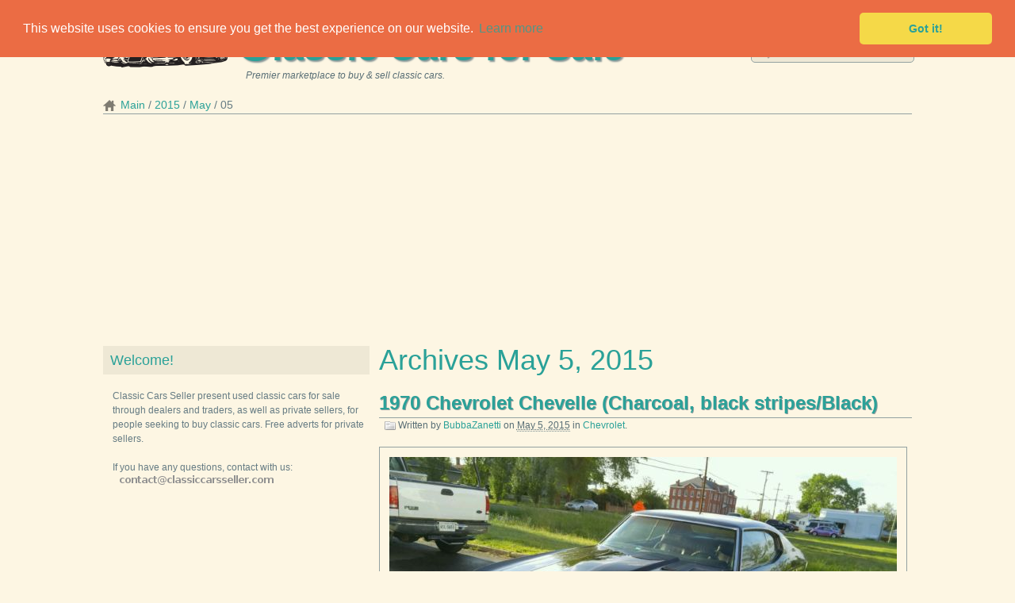

--- FILE ---
content_type: text/html; charset=utf-8
request_url: https://www.classiccarsseller.com/2015/05/05/
body_size: 98063
content:

<!DOCTYPE html PUBLIC "-//W3C//DTD XHTML 1.1//EN" "http://www.w3.org/TR/xhtml11/DTD/xhtml11.dtd">
<html xml:lang="en-us" lang="en-us" version="-//W3C//DTD XHTML 1.1//EN" xmlns="http://www.w3.org/1999/xhtml">
  <head>
    <title>Seller of Classic Cars - Archives May 5, 2015</title>
    <meta http-equiv="content-type" content="text/html; charset=utf-8" />
    <meta http-equiv="cache-control" content="public" />
    <meta name="robots" content="follow, all" />
    <meta name="language" content="en-us" />
    <meta name="viewport" content="width=device-width, initial-scale=1.0" />
    <meta name="description" content="Archives May 5, 2015" />
    <meta name="keywords" content="&#39;Cuda, 1 Ton Pickup, 100, 100-4, 100-4 BN2, 100-6, 100-6 BN4, 1000, 1006, 101, 109, 109 Long Wheel Base, 1104, 12 ton, 12 Ton Pickup, 12 ton short bed, 120, 1200, 1200D, 120B, 1210, 122, 124, 124 Spider, 126, 1300C, 142, 144, 144 Fuel Injected, 145, 15, 150, 1500, 1500 Series, 1500 sierra c10, 151 Convertible Beetle, 160, 1600, 1600-2, 164, 1700, 170V, 1800, 1800 ES, 1800ES, 190 D, 190-Class, 190-Series, 1900, 1901, 1910, 1912, 1915, 1916, 1917, 1918, 1920, 1921, 1922, 1923, 1924, 19240000, 1925, 1926, 1926 BUICK ROADSTER ROD, 1927, 1928, 1928 Street Rod, 1929, 1929 MERCEDES-BENZ GAZELLE REAR ENGINE, 1930, 1931, 1931 Alfa Romeo Roadster Car on 1966 Volkswagon VW, 1932, 1932 Ford Highboy, 1933, 1934, 1934 Ford, 1934 Mercedes 500K, 1935, 1936, 1936 FORD 2 DOOR, 1937, 1938, 1939, 1939 Ford Deluxe Convertible Coupe, 1940, 1940 coupe, 1941, 1942, 1943, 1945, 1945 Ford Army Military Jeep, 1946, 1946 Cadillac Fleetwood Series 60 4 DR, 1947, 1948, 1949, 1950, 1951, 1952, 1953, 19530000, 1954, 19540000, 1955, 1956, 1957, 1958, 1959, 196, 1960, 1961, 1962, 1963, 19630000, 1964, 19640000, 1965, 19650000, 1966, 1966 Shelby Cobra, 19660000, 1967, 19670000, 1968, 1969, 19690000, 1970, 19700000, 1971, 1972, 19720000, 1973, 19730000, 1974, 19740000, 1975, 1976, 19760000, 1977, 1978, 19780000, 1979, 19790000, 1980, 1981, 1982, 1984, 1985, 1986, 1987, 1989, 1992, 1993, 1995, 1997, 1998, 1999, 2 Door, 2 Door Coupe, 2 Door Custom, 2 Door Sedan, 2 Door Willys Coupe, 2-seater sports car, 2-Series, 2-ton Cab Chassis Flatbed Loadmaster Truck, 200, 200 DELUXE, 200-Series, 2000, 2000 Roadster, 2001, 2002, 2002ti, 2003, 2004, 2005, 2006, 2007, 2008, 2009, 2010, 2011, 2012, 2013, 2014, 2014 Stalker M-Spec XL, 2015, 2016, 2017, 2018, 2019, 2020, 2021, 210, 210 2 door wagon, 210 Hardtop, 220, 220 S, 220 SE, 220SE, 2211, 230SL, 230SL Roadster, 240, 240Z, 240Z  260Z  280Z, 246, 250, 250 GT California, 2500, 2500M, 250GTL, 250SL, 2600 Sprint, 260Z, 280 SEL, 280 SEL 4.5, 280 SL, 2800 CS, 2800CS, 280SE, 280Z, 289 FIA, 2DR Hardtop, 2R5, 3 Window, 3 window coupe, 3-Series, 3-Window, 3.0 cs, 3.0 CSI, 3.0CSi, 300, 300 D, 300 SEL 4.5, 300 SEL 6.3, 300 Series, 300-Series, 3000, 3000 Mk I, 3000 mk3, 300d, 300SD, 300sel, 308, 3100, 3100 3 Window Pro Street, 3100 Cameo Carrier, 3100 Pickup, 3100 Restomod Protouring, 3100 Truck, 3200, 330, 330ci, 350, 350 SL, 3500, 356, 356 Replica, 356 S-90 Coupe Matching, 356 Speedster, 356-C, 360, 370, 4 Door, 4 Door Sedan, 4-63 Pickup, 4-73, 40 Deluxe, 400, 400 Coupe, 400 Series, 400-Series, 401, 404, 405, 409 Car-Biscayne Tribute- PRICE REDUCED, 410, 4100 1.5 Ton Dually, 411, 420 G Saloon, 427 Cobra Mk III SC #3035, 427 SC, 427 SC Cobra, 427 SC Continuation Cobra, 427SC, 44, 442, 450 SE, 450 SLC, 450SL, 458, 4800 Slantback, 4CV, 5 Passenger Coupe, 5 Window Coupe, 5-Series, 5-Window, 5-Window Coupe, 500, 500 Abarth, 500L, 50210, 5027, 504, 510, 520 Series COE w 308 6 cylinder, 540i, 540K  500K Mercedes-Benz, 544, 550 Spyder Replica, 550 Spyder Replica by Beck, 6, 6.9, 610, 62 Convertible, 62 Sedan, 62 SERIES, 620, 66 Lincoln, 7 passenger, 7 Ruby, 7-Series, 70 B, 718, 740iL, 770, 8, 8 - 98, 800, 812 Sportsman Warrior, 81A, 81A Standard, 85 Coupe, 850, 850 Berlina Abarth, 850 Sport, 88, 880, 8E12, 90 C ROADSTER, 900, 91, 911, 911 3.0, 911 S, 911 SC, 911-S, 912, 912e, 914, 914 2.0, 924, 928, 930, 944, 95, 96, 96 V4, 98, 99, A100, A100 Truck, A4, A40, A90 Atlantic, A9522, AC, AC Cobra, Accord, Acura, Adventurer, AE Independence, AK, Alfa Romeo, Alfetta 2000, Alfetta GT, Alfetta GTV, Alfetta GTV 2000, All Henry Ford Steel!, All Models, Allard, Alpine, Alpine Series V, Altima, AM General, Ambassador, Ambassador Wagon, AMC, america, American Motors, Americar, Amphicar, AMX, anbassador, ANC, Anglia, APACHE, Apache 10, Appia, Aquasport, Ariel, Arnage, Arrow, Aston Martin, Aston martin Ulster Replica, Astro, ASVE, Atom III, Audi, Austin, austin america, Austin Healey, Austin Mini, Austin Mini Clubman 1275GT, Austin-Healy, Auto Union, Avanti, Avanti II, Aventador LP700, B, B 300 MAXIWAGON CAMPER VAN, B-Series Pickups, B100, B200, B210, B300 Van, Baby Lido, Backdraft, Backdraft Cobra, Backdraft Shelby Cobra, BAGHEERA, Bantam Woodie, Baracuda 360, Baron, Barracuda, Barracuda 5.2, Barracuda 5.6, Batmobile, Beck, BEETLE, Beetle (Pre-1980), Beetle - Classic, Beetle 1100, Beetle Cabriolet, Beetle-New, Bel Air, Bel Air 210, Bel Air 4.6, Bel Air Nomad, Bel Air150210, Bel-Air Convertible, belair, Belvedere, Belvedere II, Belvedere Wagon, Belvedere Wagon Fuel Injected, Bentley, BETA, Biarritz, Big, Big Boy Series 18, BIG SIX, Biscayne, BJ40, Blazer, Blazer 5.7, Blazer K5, BMW, BMW R606, BN1, Bobbed Deuce military truck, Bonneville, Bonneville Brougham, Bradley GT, Bradley GT2 Kit, Brat, Bricklin, Bricklin Amc 360 4speed, Bristol, British Leyland Classic Mini MKIV, Bronco, Bronco 5.8, Brookwood, Brougham, Brougham Convertible, Brunton Stalker, Bruntun Super Stalker, Brush Rig - Small Firetruck, BUG, Bugatti, Bugatti Replica on 1965 Volkswagen chassis, BUGATTI T-35, Bugatti Type - 35B Grand Prix, Bugatti Type 35 B, Bugeye Sprite, Buick, Bus, Business Coupe P15, Business PJ, BusVanagon, c 10, C 10 Truck, C-10, C-10 Apache, C-10 LS Swap SWB Big Back Glass, C-10 SWB LS Swap, C-1200, C-Class, C10, C10 *FREE SHIPPING INCLUDED*, C10 Pickup, C10 SWB LS, C10K10, C15, C1500, C15C1500 Pickup, c20, C20 c2500 c10, C20 Pickup, C20K20, C25, C30 Pickup, C30K30, C40, C600, Caborlet, cabover, Cabriolet, Cabriolet  Roadster, Cadillac, Calais, Calais Coupe, Camaro, Camaro 5.7, Camaro Coupe, Camaro RS Z28, Camaro SS, Camaro Z 28, Camaro Z28, Camaro Z28 ProTouring LS7, Cambridge, Cameo, Cameo Carrier, Campagnola, Camry, Capri, Caprice, Caprice 5.7, CAR AMUSEMENT PARK RIDE REPLICA 1912, Caribbean coupe, caroselli rodster, Catalina, Catalina Convertible, Cavalier, Celica, Centurion, Century, Challenger, Challenger 6.3, Champion, Chandler, Charger, Charger RT, Cheetah Evolution, Cherokee, Chery, Chevelle, Chevelle Big Block, Chevelle Coupe, Chevelle Malibu SS, Chevelle Sedan, Chevelle SS, Chevelle SS454 4 Speed, CHEVORLET, Chevrolet, Chevrolet 1937 Business Coupe, Chevy, Chevy II, Chevy Pickup, Cheyenne, Chief Black Hawk, Chieftain, Chrevrolet, Chris Craft, Chrysler, Citicar, Citroen, Civic, CJ, CJ 5, CJ V6, CJ-2A, CJ-5, CJ-7, CJ-7 Renegade, CJ2A, CJ2A Jeep, cj3a, CJ5, CJ5 Renagade Silver Annivesary, cj7, CJ7 Restored, CK, CK 1500 Series, CK Pickup 1500, CK Pickup 2500, CK Pickup 3500, CL, CLA-Class, Classic, Classic Mini, Clipper, Clipper Custom, Clipper Custom Constellation, CLUB EIGHT COUPE, Clubman, Cobra, Cobra  Backdraft AC Cobra, Cobra 427, Cobra 427 SC, Cobra CSX 6028, Cobra CSX8003, Cobra Daytona Coupe, Cobra Replica, COE, COE truck, Colony Park, Colorado, Comet, Comet Convertible, Comet Hardtop, Commander, Commander Coupe, Commando, Commodore, Concord, Continental, Continental Conv, CONTINENTAL COUPE, Continental Mark IV, Continental Mk II, Continental Mk IV, Continental Town Car, Convertible, Convertible RestoMod, Convertible Sedan, Cooper, Cord, Cordoba, Corniche, Corolla, Corolla 1200 Station Wagon, Corona, Coronet, coronet 440, Corsair, Corvair, Corvette, Corvette 327, Corvette 427 L68, Corvette 5.7 C3, Corvette C3, Corvette L82, Corvette Stingray, Cosmopolitan, Cougar, Cougar 5.8, COUGAR XR7, Country Sedan, Country Squire, coup, COUPE, Coupe 2- Door, Coupe de Ville, Coupe Model 62, Coupe Restomod, Courier Sedan Delivery, Cranbrook, Cranbrook Gasser, Crestliner, Crestliner Victoria Hardtop, Crossfire, Crown Victoria, Cruiser, Cuda, CUSTOM, Custom 300, Custom 500, Custom Cruiser, Custom Eight, Custom Lead Sled, custom lead sled chop top hot rod street rat rod, Custom Roadster, Custom Street Rod, CUSTOM TUDOR STREET ROD, CUSTOMLINE, Cutlass, Cutlass 5.7, Cutlass F85, Cutlass S, cutlass supreme, Cutlass Supreme Brougham, Cutlass Supreme Classic, cv, Cyclone, Cyclone Spoiler, D-19, D-600, D100, D100 Pickup, D100 Short-Wide bed PU, D150, D21 CREW CAB, D300, DA Victoria, Daimler 2.5 V8, Dart, Dart GT Convertible, Datsun, Datsun (Velo Rossa), Dauntless, Daytona, DAYTONA 50TH ANNIVERSARY, Daytona coupe, Daytona Spyder, DBS, De Tomaso, Deckover Tilt, Defender, Defender 90, Del Ray, Del-Ray, Delage, Delray, Delta 88, DELTA MOTOR, Deluxe, Deluxe Coupe, Deluxe sedan, Deluxe Tudor, Demon, Demon 340, DeSoto, Deuce Coupe, DEUCE HOT ROD CONVERTIBLE, DeVille, DeVille Convertible, DeVille Coupe, DeVille Sedan, DEVON, Diablo 6.0 Replica, Diablo Roadster, Dictator, Dino 206 GT, DJ-5 Postal Mail, DJ3A, Dodge, Double Cab, Duck Truck, DUETT, Dune Buggy, Dunebuggy, Durango, Durant, Duryea, Duster, Dynamic, Dynamic 88, E Type 4.2, E-100 Econoline, E-250, E-Class, E-Series Van, E-Type, E-Type Series 1, E-Type XK-E, Econoline, Edsel, Eight, Eighty Eight, Eighty-Eight, EK, EL, El Camino, El Camino Sport Coupe, El Camino SS, Elan, Elan +2, ElCamino, Eldorado, Eldorado Biarritz, Eldorado Convertible, Electra, Electra 225, ELF, EQ, Erskine, Espada, Esprit, essex, Europa, Europa Special, Excalibur Phaeton Series 3, Excalibur Phaeton SS, Executive, Express, F, F-100, F-150, F-250, F-350, F-Pace, F-Series, F1, F1 Panel Van  Hot Rod, F1 Pickup, F100, F100 Panel Wagon, F100 unibody short box big back window, F100 Unibody Shortbed, f150, F150 Explorer, F2 Pickup, F20, F250, F3, F350, F6, F600, Factory Five 33 Hot Rod, Factory Five 427 Cobra, Factory Five Mark IV, Factory Five Racing, Factory Five Spyder Roadster, Fairlane, Fairlane 500, Fairlane 500 convertible, Fairlane Galaxie 500, Fairmont, Falcon, Falcon 4.1, Falcon Ranchero, FAM COBRA, FASTBACK, fastback type 3, FE, Ferrari, FFRA, Fiat, FIBERFAB GT-15 (FORD GT40), Fiberfab Valkyrie, Fiesta, Firebird, Firedome, Firedome 8, Fireflite, FJ Cruiser, FJ-40 Land Cruiser, Fj40, FJ40 Land Cruiser, FJ45 Land Cruiser Step Side Pickup Truck, Fleetline, Fleetline Aero, Fleetline Salon, Fleetmaster, Fleetwood, Fleetwood 75, Flex, Ford, Ford GT, FORD SHELBY COBRA, Ford T-Bucket, Four-Hundred, Frazer, Frazer Nash Replica, full custom lead sled, Fulvia Zagato Sport, Fury, Futuramic 88, fx4, G-Class, g10, G20 Van, G30 Van, Galaxie, Galaxie 500, Galaxie 500 XL, Galaxie LTD, galaxie two door club sedan, GASSER, GAZ, GAZ-69, Gazelle, GAZELLE SSK, Ghost, Giulia, Giulia Super, Giulia TI 1300, Giulietta  Spyder, Giulietta TI, GMC, Golden Hawk, Goldwing gl1000 Custom Trike, Gould, GRAHAM, Gran, Gran Torino Sport, Gran Tourismo (GT), Gran Turismo, Granada, Grand Am, Grand Caravan, Grand Cherokee, Grand Lemans, Grand Marquis, Grand National, Grand Prix, Grand Torino, Grandville, Greenbrier, Gremlin, Gremlin X, Grumman, GS, GS 350, GS 400, GS 400 Convertible, GS 455, GS Stage 1, GS400, GS400 Convertible, GT, GT Hawk, GT Veloce, GT-500 KR, GT-R, GT350, gt350R, GT40, GT40 coupe, GT500, GT500 Fastback, GT500KR, GT6+, GTO, GTO 455, Gto clone, GTO Ram Air, GTS, GTV, GTX, GTX 426 HEMI, H1, Handi-Van, Hard Top, Harley-Davidson, Hawk, Hawk GT, Hearse, Hemi Barracuda, henry j, Hiace, Highboy, Highboy Explorer, HighBoy Roadster, Hillman, Hilux, HMMWV (Humvee), Holiday, Honda, Hormiga, Hornet, HOT ROD, Hudson, Hummer, humvee h1, Hydromatic, Impala, Impala 5.7, Impala Custom, Imperial, Imperial Crown, Imperial Landau, Independence, Indian, Interceptor III, Intermeccanica, INTERNATIO, International, International Harvester, Invicta, ISETTA, Isuzu, Italia, J10, J20, Jaguar, Jaguar XK 120, Javelin, Jeep, Jeep GPW, Jeep Station Wagon, Jeepster, Jeepster Commando, Jensen, Jensen Healey, Jetstar 1, Jetta, Jimmy, Jimmy 5.0, Jimmy 6.6, K-10, k-1500, K-20, K-5 Blazer, K-5 cst, K-500 MARLENE, K10, K1500, K15K20, K20, K20 Pickup, K25, K5 Blazer, Kaiser, Karman-Ghia 1.6 Coupe, Karman-Ghia Coupe Type 14, Karmann Ghia, Karmann-Ghia Cabriolet, KB 1, KB5, Kelmark, Kelmark GT, Kia, King Midget, Kingswood, KIRKHAM, Kougar xke e type, L-112, L120, L160, Lamborghini, Lancaster Brass Era Oldtimer, Lancer, Lancia, Land Cruiser, Land Cruiser 40, Land Cruiser BJ40, Land Cruiser FJ 40, Land Cruiser FJ40, Land Cruiser FJ40 with Chevy 350 V8, Land Rover, Landcruiser, Lark, LaSalle, Le Mans, LE Sabre, Le Sabre 5.0, LeBaron, Legend, LeMans, LeMans Sport Survivor Origional Patina, LeMans T-37, LeSabre, Lexus, Licoln, lil red express, Limo, Lincoln, Load Trail, Loadmaster, Loadstar, Lotus, Lotus Eleven, LS, LS6, LSS, LT8000, LTD, Luv, Luxury Liner, M1, M100, M16, M3, M38 A1, M38 A1 Jeep, M38A1, M422, Macan, MackG-75LT, Magnum, Mainline, Malibu, manhattan, Marauder, Mark 2, Mark Iii, Mark IV, Mark Series, Mark V, MARK V Collectors Edition, Mark X, Marlene, Maserati, Master, Master 85, Master Deluxe, MATRA-SIMCA, Maverick, Mazda, mazda rotary pickup repu, MB Convertible Sedan, McLaren M6 GT Manta Ferrari 83, Meadowbrook, Meadowbrook Sedan, Merak, Mercedes, Mercedes 540K  500 K, Mercedes Benz 500K - 540K, Mercedes Benz 500K 540 K, Mercedes Benz 500K 540K, Mercedes Benz 500K 540K S, Mercedes Benz 500K 540K SSK, Mercedes Benz 540K 500K, Mercedes-Benz, Mercury, Meteor, Metropolitan, Metropolitan iv, MG, MG B, MG TD, MGA, MGB, MGTD Replica, Micro-Bus, Midget, Milan (Seville), Mini, Mini Clubman, MINI CRUISER, Minor, Minor Traveller, minx, MK II 3.8, MK II replica, MK II TD, MK2, MK4, MKII, MKZZephyr, Model 1108, Model 120 C, MODEL 1603, Model 18, MODEL 25 COUPE, Model 40, Model 48, Model 62, Model 68, Model 77, Model 91, Model 93, Model 98, Model A, Model A Hotrod, Model A Truck, Model B, Model F-31, MODEL II, Model T, Model Y, Model-T, Monaco, Monarch, Monoposto Indy, Montclair, Montclair Hardtop, Monte Carlo, Montego, Monterey, Montreal, Morgan, Morris, Mustang, Mustang 4.3, Mustang 4.7, Mustang 4.9 Convertible, Mustang A Code, Mustang Base Coupe, Mustang Boss 302, Mustang Boss 351, MUSTANG BOSS 429, Mustang Cobra Jet, Mustang Fastback, Mustang Fastback 289, Mustang Fastback gt, Mustang Fastback GT350 Clone, Mustang Fastback NO RESERVE, Mustang Grabber Special, Mustang GT 390 S-Code, Mustang GT 500, Mustang GT K Code, Mustang Mach 1, Mustang Mach 1 351, Mustang Mach 1 Custom Built Coyote Swap, Mustang Shelby, N600, N700, Nash, New Yorker, New Yorker Brougham, Newport, Ninety-Eight, Nissan, Nomad, Nova, Nova 5.7, Nova II, NSU, Oldmobile, Oldsmobile, Omega, Opel, outlaw coupe, P1 Business Line, P10, P1800, P1800 P1800S 1800S 1800, P1800ES P 1800 ES 3 door sports wagon, P20, P4 95, P6 Deluxe coupe, Pacer, Pacer DL, Packard, PAGE-615 FIRST SERIES, Panel, Panel Delivery, Panel Restomod, Panel Truck, Pantera, Parklane, Passat, Pathfinder, Patrician, Patrol, Peugeot, Phantom, PHOENIX 2 DOOR HARDTOP, pick up 3100, Pick up Truck, Pickup, Pickup K1500 K10 4X4 RARE, Pinto, Pinzgauer, Pinzgauer 710M, Plaza, Plus Four, Plymouth, Polara, Polara 500 Convertible, Pontiac, Popular, Porsche, Power Wagon, Premier, Premiere, PRESIDENT, PRINZ, Prius, Project Car, PUMA, Quattroporte, R 75, R110, R8, Rabbit, Rabbit 1.5 D, Ram, Ram 1500, Ram 2500, Ram 3500, Ram Van, Rambler, Rambler American Deluxe, Rambler Classic, Rambler Classic 770, Rambler Wagon, Ramcharger, RANCEARO, Ranch Wagon, Ranchero, Range Rover, Range Rover Sport, Ranger, RARE 1948 STUDEBAKER THREE PASSENGER COUPE, Rat Rod, RAV4, REBEL, REBEL SST, Red Ferrari Daytona Spider, Regal, Regal 4.3, Reliant, Renault, Renegade, REO, Replica, Replica Kit Makes, ReplicaKit Makes, Resto Mod Wagon, Riviera, Riviera 7.5, Road Runner, Roadmaster, Roadrunner, ROADSTER, Roadster Bobtail, Roadster Hot Rod, Roadster Street Rod, Roadster Utility, ROGUE, Rolls-Royce, Rover (Land Rover), Royal, Royale, Rumble Seat Roadster, RX-3, RX-7, RX-8, RX4, S-Class, S14 CUSTOM, S2 Series, S4, S600, S800, Saab, Saber, Sabra, Saratoga, Satellite, Savana, Savoy, Savoy Custom Coupe, Scamp, SCHurst Rambler, Scirocco, Scorpion, Scout, Scout 80, Scout 800, Scout 800A Right side drive, Scout 800B, SCOUT II, Scout ii Terra, Sebring, Sebring 5000, SEDAN, Sedan Delivery, Sedanette, Series, Series 2, Series 2a 109 wheel base, Series 3, Series 40, Series 60, Series 61, SERIES 62, Series 66, Series 75, Series 75 Fleetwood, Series II, Series II A 88, Series K, Series Six CO, Seville, Shelby, Shelby Cobra, Shelby Cobra 427, Shelby Cobra Roadster, Shelby Daytona Coupe, Shelby GT350, Shelby GT500, shortbed unibody big back window custom cab, Shovelhead, Sierra 1500, Sierra 1500 Grande, Sierra 2500, Sierra 3500, Silver Cloud, Silver Cloud I, Silver Cloud III, Silver Hawk, Silver Shadow, Silver Shadow II, SILVER SHADOW LWB, Silver Shadow Saloon 4Dr, Silverado, Silverado 1500, Silverado 2500, Skylark, Skylark Sport Wagon, Skyliner, SL-Class, Slash, Smart, Somerset, Sonett, Sorento, Special, SPECIAL 405, Special Deluxe, Special or Super, Special Riviera, Special SE, Special Six 31A, Speedster, Spider, Spider 2000 Convertible, Spider 2600, Spitfire, Spitfire 1500, Sport Fury, SPORT LANDAU, SPORTSMAN, SPORTWAGON 400, Sprint, SPRINT 2 Dr hardtop V8 AUTO, Sprinter, Sprite, Sprite MK II, Sprite- Bugeye, Squareback, SR, SRL311, SS, SS 100, SS100, Stag, Standard, Standard Eight, Star, Star Chief, Starchief, Starfire, Station Wagon, Steyr, Streamliner, Streamliner Fastback, Street Rod, Street Rod  Hot Rod, Street Rod  Hotrod, Studebaker, Stutz, Styleline, Styleline Deluxe, Stylemaster, Subaru, Suburban, Sun Coupe, Sunbeam, Sunbeam Tiger, SUPER, Super 35B Racer Replica, super 8, Super 8 Convertible, Super Bee, Super Beetle, Super Beetle Convertible, SUPER DELUXE, Super Eight, Super Series, Super Seven, Super Six, Superbee, Superbird, Superformance SC 427, Superior, SV1, SV1 Gullwing, SW, T, T roadster 1927 1932 coupe, T-Bucket, T-Bucket Roadster, T-Series, Tahoe, Tall T, Tanker Truck, Taurus, TC Roadster, Tempest, Testabassa SR, Testarossa, Thing, THUNDERBIR, Thunderbird, Thunderbird 5.1, Thunderbird Hardtop, Thurderbird, TIGER, Topolino, Torino, Torino GT, Tornado, Toronado, Touareg, Touring Car, tow truck, Town &amp; Country, Town and Country 9P Wagon, Town Car, Toyota, TR 6, TR-6, TR3, TR3A, TR4, TR4A, TR6, TR7, Traction Avant, Trailduster, Trans Am, Trans Am 2W8, Trans Am Pace Car, Trans Am SD455, Trans Am Y88, Transit, Transporter, Transtar, Travelall, Traveller, Triumph, Truck, truck A, TT, Ttradesman 100, Tudor, TUDOR SEDAN, Turbo R, TVR, Twenty 9 SSK, Two Door Sedan, Type 2, Type 35  Type 37, Type D, Type IIA 88 Series, Type III, UAZ-69, ULTIMA CAN AM, UNIMOG, unimog 404, Unique Motor Cars, Valiant, Van, Vanagon, Vanagon  Bus, Vantage, VEGA, VENTURA, Ventura bubble top, Ventura II, Versailles, Vicky, VICKY SPEEDSTAR, Vicky Street Rod Victoria Hotrod, Victoria, Villager, Viper, Vista Cruiser, Vivio, VOLGA 21, Volkswagen, Volkswagon, VOLSWAGEN, Volvo, W100 Pickup, W150 Clubcab Shortbed, W20 CLUB CAB ADVENTURER, w200, wagon, Wagon 4x4, Wagoneer, Wasp Brougham Coupe, WC, WC series, WESTFALIA, Westfield Megabusa, Westphalia campmobile, Whippet 96A, Wildcat, Wildcat Convertible, willy, Willys, Willys Station Wagon, Willys-Overland, window delivery, Woodie Wagon, woody wagon, Wraith, Wrangler, WRX, X-19, X4, XJ, XJ12, XJ12L, XJ6, XJ8, XK, XK 140, XK120, XKE, XKE- Type E, Z-Series, Z28 Coupe, Zagato, Zepher 12 cyl, Zephyr" />
    <meta name="author" content="Seller of Classic Cars" />
    
    <meta name="generator" content="Zinnia 0.15.1" />

    <link rel="shortcut icon" href="/static/zinnia/img/favicon.ico" />
    <link rel="home" href="/" />
    <link rel="stylesheet" type="text/css" media="screen, projection" href="/static/zinnia/css/screen.css" />
    <link rel="stylesheet" type="text/css" media="print" href="/static/zinnia/css/print.css" />
    <!--[if lt IE 8]>
        <link rel="stylesheet" type="text/css" media="screen, projection" href="/static/zinnia/css/ie.css" />
    <![endif]-->
    
  
    <link rel="index" href="/" />
    <link rel="author" type="text/plain" href="/humans.txt" />
    <link rel="EditURI" type="application/rsd+xml" href="/rsd.xml" />
    <link rel="wlwmanifest" type="application/wlwmanifest+xml" href="/wlwmanifest.xml" />
    <link rel="search" type="application/opensearchdescription+xml" title="Classic Cars Search" href="/opensearch.xml" />
    <link rel="alternate" type="application/rss+xml" title="RSS Feed of latest entries" href="/feeds/" />

  
  
  


    <link rel="stylesheet" type="text/css" href="//cdnjs.cloudflare.com/ajax/libs/cookieconsent2/3.0.3/cookieconsent.min.css" />
    <script src="//cdnjs.cloudflare.com/ajax/libs/cookieconsent2/3.0.3/cookieconsent.min.js"></script>
    <script data-ad-client="ca-pub-1220469617967097" async src="https://pagead2.googlesyndication.com/pagead/js/adsbygoogle.js"></script>
    <script>
    window.addEventListener("load", function(){
    window.cookieconsent.initialise({
      "palette": {
        "popup": {
          "background": "#eb6c44",
          "text": "#ffffff"
        },
        "button": {
          "background": "#f5d948"
        }
      },
      "theme": "classic",
      "position": "top",
      "content": {
        "href": "https://www.google.com/policies/technologies/cookies/"
      }
    })});
    </script>
  </head>
  <body class="zinnia light cyan left-sidebar entry-list paginated page-1 archive date day year-2015 month-05 week-19 day-05">
    <div class="container">
      <div id="header">
        <ul class="top-navigation">
          <li>
            <a href="/sitemap/" title="Sitemap" class="sitemap">
              Sitemap
            </a>
          </li>
          <li>
            <a href="/feeds/" title="RSS Feed of latest entries" class="feeds">
              RSS Feed
            </a>
          </li>
        </ul>
        <form method="get" action="/search/">
          <p>
            <input type="text" name="pattern" placeholder="Keywords..."  />
            <input type="submit" class="submitbutton" value="OK" />
          </p>
        </form>
        <h1>
          <a href="/" title="Classic Cars for Sale" rel="home">
            Classic Cars for Sale
          </a>
        </h1>
        <blockquote>
          <p>Premier marketplace to buy & sell classic cars.</p>
        </blockquote>
        
  <ul class="breadcrumbs">
  
  <li>
    
    <a href="/" title="Main">Main</a>
    
  </li>
  
  <li>
    
    <a href="/2015/" title="2015">2015</a>
    
  </li>
  
  <li>
    
    <a href="/2015/05/" title="May">May</a>
    
  </li>
  
  <li>
    
    05
    
  </li>
  
</ul>


      </div>
      

      <div>
      <script async src="https://pagead2.googlesyndication.com/pagead/js/adsbygoogle.js"></script>
      <!-- Classic top -->
      <ins class="adsbygoogle"
    	    style="display:block"
    	    data-ad-client="ca-pub-1220469617967097"
    	    data-ad-slot="8860993220"
    	    data-ad-format="auto"
    	    data-full-width-responsive="true"></ins>
      <script>
      (adsbygoogle = window.adsbygoogle || []).push({});
      </script>

      <div id="content" class="hfeed">
        


<h1>Archives May 5, 2015</h1>




  
<div id="entry-4266" class="hentry">
  
  <div class="entry-header">
    
    <h2 class="entry-title">
      <a href="/2015/05/05/1970-chevrolet-chevelle-charcoal-black-stripesblack/" title="1970 Chevrolet Chevelle (Charcoal, black stripes/Black)" rel="bookmark">
        1970 Chevrolet Chevelle (Charcoal, black&nbsp;stripes/Black)
      </a>
    </h2>
    
    
    <p class="entry-info">
      
      
      
      Written by
      
      <span class="vcard author">
        <a href="/authors/BubbaZanetti/" class="fn url nickname" rel="author"
           title="Show all BubbaZanetti's entries">BubbaZanetti</a></span>
      
      on
      
      
      
      
      <abbr class="published" title="2015-05-05T19:50:00+03:00">May 5, 2015</abbr>
      
      
      
      
      in
      
      <a href="/categories/chevrolet/"
         title="Show all entries in Chevrolet"
         rel="tag category">Chevrolet</a>.
      
      
    </p>
    
    
    <p class="entry-last-update">
      Last update on <abbr class="updated" title="2016-05-05T19:19:21+03:00">May 5, 2016</abbr>.
    </p>
    
  </div>
  

  
  <div class="entry-body">
    
    
    <div class="entry-image">
      <p>
        
        <a href="/2015/05/05/1970-chevrolet-chevelle-charcoal-black-stripesblack/" title="1970 Chevrolet Chevelle (Charcoal, black stripes/Black)" rel="bookmark">
        
          <img src="/media/uploads/cars/2015/5/5/1970-chevrolet-chevelle-charcoal-black-stripesblac/0.jpg" alt="1970 Chevrolet Chevelle (Charcoal, black stripes/Black)" class="left" />
        </a>
      </p>
    </div>
    
    
    
    <div class="entry-content">
      
        <p><span style="text-decoration: line-through; font-size: medium;">Price: US $14,500.00</span> <span style="font-size: medium; color: #ff0000;">SOLD OUT</span></p>
      

      

      <p> 350 sbc with large cam Th-350 Automatic trans Car was originally a manual and the clutch petal is still there. New 600cfm edelbrock carb New fuel system front to back New brakes New top end gaskets New disributor&#160; New B&amp;M shifter New rear glass Paint in great shape Car has no exhaust! Open header at ...</p>
    </div>
    
    
    
    <p class="continue-reading">
      <a href="/2015/05/05/1970-chevrolet-chevelle-charcoal-black-stripesblack/"
         title="75% of 1970 Chevrolet Chevelle (Charcoal, black stripes/Black) still remains to read."
         rel="bookmark">
        Continue reading
      </a>
    </p>
    
    
  </div>
  

  
  <div class="entry-footer">
    
    <p class="entry-tags">
      <strong>Tags</strong> :
      
      <a href="/tags/1970/"
         title="Show all entries tagged by 1970"
         rel="tag">1970</a>
      
      <a href="/tags/Chevelle/"
         title="Show all entries tagged by Chevelle"
         rel="tag">Chevelle</a>
      
      <a href="/tags/Chevrolet/"
         title="Show all entries tagged by Chevrolet"
         rel="tag">Chevrolet</a>
      
    </p>
    
    
    <p class="entry-shorturl">
      <strong>Short url</strong> :
      <a href="http://classiccarsseller.com/3AI/"
         title="Short URL to 1970 Chevrolet Chevelle (Charcoal, black stripes/Black)"
         rel="shortlink">
        http://classiccarsseller.com/3AI/
      </a>
    </p>
    
    <div class="yashare-auto-init" data-yashareL10n="en" data-yashareType="none" data-yashareQuickServices="vkontakte,facebook,twitter,gplus" data-yashareLink="http://classiccarsseller.com/3AI/" data-yashareTitle="1970 Chevrolet Chevelle (Charcoal, black stripes/Black)"></div>
    
    
  </div>
  
</div>


  
<div id="entry-4265" class="hentry">
  
  <div class="entry-header">
    
    <h2 class="entry-title">
      <a href="/2015/05/05/1965-mercury-comet-yellowwhite/" title="1965 Mercury Comet (Yellow/White)" rel="bookmark">
        1965 Mercury Comet&nbsp;(Yellow/White)
      </a>
    </h2>
    
    
    <p class="entry-info">
      
      
      
      Written by
      
      <span class="vcard author">
        <a href="/authors/MadMax/" class="fn url nickname" rel="author"
           title="Show all MadMax's entries">MadMax</a></span>
      
      on
      
      
      
      
      <abbr class="published" title="2015-05-05T16:17:00+03:00">May 5, 2015</abbr>
      
      
      
      
      in
      
      <a href="/categories/mercury/"
         title="Show all entries in Mercury"
         rel="tag category">Mercury</a>.
      
      
    </p>
    
    
    <p class="entry-last-update">
      Last update on <abbr class="updated" title="2016-05-05T15:18:29+03:00">May 5, 2016</abbr>.
    </p>
    
  </div>
  

  
  <div class="entry-body">
    
    
    <div class="entry-image">
      <p>
        
        <a href="/2015/05/05/1965-mercury-comet-yellowwhite/" title="1965 Mercury Comet (Yellow/White)" rel="bookmark">
        
          <img src="/media/uploads/cars/2015/5/5/1965-mercury-comet-yellowwhite/0.jpg" alt="1965 Mercury Comet (Yellow/White)" class="left" />
        </a>
      </p>
    </div>
    
    
    
    <div class="entry-content">
      
        <p><span style="text-decoration: line-through; font-size: medium;">Price: US $23,000.00</span> <span style="font-size: medium; color: #ff0000;">SOLD OUT</span></p>
      

      

      <p> VIN: 5H27A546866 Clear title &#160;Please see VIDEOSSUPER SOLID Oklahoma car w/ recent restoration -&#160;thousands spent on re-chromed &amp; new parts!&#160;I have owned a few Cyclones and this is the nicest one. The body is really nice and straight! &#160;I still have all of the old Oklahoma receipts / registrations. This car has lived most all ...</p>
    </div>
    
    
    
    <p class="continue-reading">
      <a href="/2015/05/05/1965-mercury-comet-yellowwhite/"
         title="87% of 1965 Mercury Comet (Yellow/White) still remains to read."
         rel="bookmark">
        Continue reading
      </a>
    </p>
    
    
  </div>
  

  
  <div class="entry-footer">
    
    <p class="entry-tags">
      <strong>Tags</strong> :
      
      <a href="/tags/1965/"
         title="Show all entries tagged by 1965"
         rel="tag">1965</a>
      
      <a href="/tags/Comet/"
         title="Show all entries tagged by Comet"
         rel="tag">Comet</a>
      
      <a href="/tags/Mercury/"
         title="Show all entries tagged by Mercury"
         rel="tag">Mercury</a>
      
    </p>
    
    
    <p class="entry-shorturl">
      <strong>Short url</strong> :
      <a href="http://classiccarsseller.com/3AH/"
         title="Short URL to 1965 Mercury Comet (Yellow/White)"
         rel="shortlink">
        http://classiccarsseller.com/3AH/
      </a>
    </p>
    
    <div class="yashare-auto-init" data-yashareL10n="en" data-yashareType="none" data-yashareQuickServices="vkontakte,facebook,twitter,gplus" data-yashareLink="http://classiccarsseller.com/3AH/" data-yashareTitle="1965 Mercury Comet (Yellow/White)"></div>
    
    
  </div>
  
</div>


  
<div id="entry-4262" class="hentry">
  
  <div class="entry-header">
    
    <h2 class="entry-title">
      <a href="/2015/05/05/1970-chevrolet-camaro-browntan/" title="1970 Chevrolet Camaro (Brown/Tan)" rel="bookmark">
        1970 Chevrolet Camaro&nbsp;(Brown/Tan)
      </a>
    </h2>
    
    
    <p class="entry-info">
      
      
      
      Written by
      
      <span class="vcard author">
        <a href="/authors/JohnSnow/" class="fn url nickname" rel="author"
           title="Show all JohnSnow's entries">JohnSnow</a></span>
      
      on
      
      
      
      
      <abbr class="published" title="2015-05-05T04:26:00+03:00">May 5, 2015</abbr>
      
      
      
      
      in
      
      <a href="/categories/chevrolet/"
         title="Show all entries in Chevrolet"
         rel="tag category">Chevrolet</a>.
      
      
    </p>
    
    
    <p class="entry-last-update">
      Last update on <abbr class="updated" title="2016-05-05T03:18:27+03:00">May 5, 2016</abbr>.
    </p>
    
  </div>
  

  
  <div class="entry-body">
    
    
    <div class="entry-image">
      <p>
        
        <a href="/2015/05/05/1970-chevrolet-camaro-browntan/" title="1970 Chevrolet Camaro (Brown/Tan)" rel="bookmark">
        
          <img src="/media/uploads/cars/2015/5/4/1970-chevrolet-camaro-browntan/0.jpg" alt="1970 Chevrolet Camaro (Brown/Tan)" class="left" />
        </a>
      </p>
    </div>
    
    
    
    <div class="entry-content">
      
        <p><span style="text-decoration: line-through; font-size: medium;">Price: US $37,980.00</span> <span style="font-size: medium; color: #ff0000;">SOLD OUT</span></p>
      

      

      <p>        Back to Results  Find A Car Sell Us Your Car Finance Make Money Why TDA? Locations Need Help?       (281) 921-3599  sales@texasdirectauto.com   Customer Support Quick       x Estimated Payment    The estimated payment is calculated using the price, a credit score of 750 or better, a 72 month loan, a 2.9% interest rate, Texas taxes ...</p>
    </div>
    
    
    
    <p class="continue-reading">
      <a href="/2015/05/05/1970-chevrolet-camaro-browntan/"
         title="78% of 1970 Chevrolet Camaro (Brown/Tan) still remains to read."
         rel="bookmark">
        Continue reading
      </a>
    </p>
    
    
  </div>
  

  
  <div class="entry-footer">
    
    <p class="entry-tags">
      <strong>Tags</strong> :
      
      <a href="/tags/1970/"
         title="Show all entries tagged by 1970"
         rel="tag">1970</a>
      
      <a href="/tags/Camaro/"
         title="Show all entries tagged by Camaro"
         rel="tag">Camaro</a>
      
      <a href="/tags/Chevrolet/"
         title="Show all entries tagged by Chevrolet"
         rel="tag">Chevrolet</a>
      
    </p>
    
    
    <p class="entry-shorturl">
      <strong>Short url</strong> :
      <a href="http://classiccarsseller.com/3AE/"
         title="Short URL to 1970 Chevrolet Camaro (Brown/Tan)"
         rel="shortlink">
        http://classiccarsseller.com/3AE/
      </a>
    </p>
    
    <div class="yashare-auto-init" data-yashareL10n="en" data-yashareType="none" data-yashareQuickServices="vkontakte,facebook,twitter,gplus" data-yashareLink="http://classiccarsseller.com/3AE/" data-yashareTitle="1970 Chevrolet Camaro (Brown/Tan)"></div>
    
    
  </div>
  
</div>


  
<div id="entry-4263" class="hentry">
  
  <div class="entry-header">
    
    <h2 class="entry-title">
      <a href="/2015/05/05/1966-ford-mustang-blueblack/" title="1966 Ford Mustang (Blue/Black)" rel="bookmark">
        1966 Ford Mustang&nbsp;(Blue/Black)
      </a>
    </h2>
    
    
    <p class="entry-info">
      
      
      
      Written by
      
      <span class="vcard author">
        <a href="/authors/MadMax/" class="fn url nickname" rel="author"
           title="Show all MadMax's entries">MadMax</a></span>
      
      on
      
      
      
      
      <abbr class="published" title="2015-05-05T03:58:00+03:00">May 5, 2015</abbr>
      
      
      
      
      in
      
      <a href="/categories/ford/"
         title="Show all entries in Ford"
         rel="tag category">Ford</a>.
      
      
    </p>
    
    
    <p class="entry-last-update">
      Last update on <abbr class="updated" title="2016-05-05T03:18:58+03:00">May 5, 2016</abbr>.
    </p>
    
  </div>
  

  
  <div class="entry-body">
    
    
    <div class="entry-image">
      <p>
        
        <a href="/2015/05/05/1966-ford-mustang-blueblack/" title="1966 Ford Mustang (Blue/Black)" rel="bookmark">
        
          <img src="/media/uploads/cars/2015/5/4/1966-ford-mustang-blueblack/0.jpg" alt="1966 Ford Mustang (Blue/Black)" class="left" />
        </a>
      </p>
    </div>
    
    
    
    <div class="entry-content">
      
        <p><span style="text-decoration: line-through; font-size: medium;">Price: US $25,000.00</span> <span style="font-size: medium; color: #ff0000;">SOLD OUT</span></p>
      

      

      <p> Little to no rust, if you find any. Its a California car that has been mainly in the Bay Area. The top&#160;is like new since it is never used. Also it is a manual top.&#160;Top has clear plastic window.Heater system is amazing Rebuilt new a couple of years ago.Extra parts come with ...</p>
    </div>
    
    
    
    <p class="continue-reading">
      <a href="/2015/05/05/1966-ford-mustang-blueblack/"
         title="76% of 1966 Ford Mustang (Blue/Black) still remains to read."
         rel="bookmark">
        Continue reading
      </a>
    </p>
    
    
  </div>
  

  
  <div class="entry-footer">
    
    <p class="entry-tags">
      <strong>Tags</strong> :
      
      <a href="/tags/1966/"
         title="Show all entries tagged by 1966"
         rel="tag">1966</a>
      
      <a href="/tags/Ford/"
         title="Show all entries tagged by Ford"
         rel="tag">Ford</a>
      
      <a href="/tags/Mustang/"
         title="Show all entries tagged by Mustang"
         rel="tag">Mustang</a>
      
    </p>
    
    
    <p class="entry-shorturl">
      <strong>Short url</strong> :
      <a href="http://classiccarsseller.com/3AF/"
         title="Short URL to 1966 Ford Mustang (Blue/Black)"
         rel="shortlink">
        http://classiccarsseller.com/3AF/
      </a>
    </p>
    
    <div class="yashare-auto-init" data-yashareL10n="en" data-yashareType="none" data-yashareQuickServices="vkontakte,facebook,twitter,gplus" data-yashareLink="http://classiccarsseller.com/3AF/" data-yashareTitle="1966 Ford Mustang (Blue/Black)"></div>
    
    
  </div>
  
</div>


  
<div id="entry-4259" class="hentry">
  
  <div class="entry-header">
    
    <h2 class="entry-title">
      <a href="/2015/05/05/1973-mercedes-benz-sl-class-redtan/" title="1973 Mercedes-Benz SL-Class (Red/Tan)" rel="bookmark">
        1973 Mercedes-Benz SL-Class&nbsp;(Red/Tan)
      </a>
    </h2>
    
    
    <p class="entry-info">
      
      
      
      Written by
      
      <span class="vcard author">
        <a href="/authors/MarvinHeemeyer/" class="fn url nickname" rel="author"
           title="Show all MarvinHeemeyer's entries">MarvinHeemeyer</a></span>
      
      on
      
      
      
      
      <abbr class="published" title="2015-05-05T00:23:00+03:00">May 5, 2015</abbr>
      
      
      
      
      in
      
      <a href="/categories/mercedes-benz/"
         title="Show all entries in Mercedes-Benz"
         rel="tag category">Mercedes-Benz</a>.
      
      
    </p>
    
    
    <p class="entry-last-update">
      Last update on <abbr class="updated" title="2016-05-04T23:18:27+03:00">May 4, 2016</abbr>.
    </p>
    
  </div>
  

  
  <div class="entry-body">
    
    
    <div class="entry-image">
      <p>
        
        <a href="/2015/05/05/1973-mercedes-benz-sl-class-redtan/" title="1973 Mercedes-Benz SL-Class (Red/Tan)" rel="bookmark">
        
          <img src="/media/uploads/cars/2015/5/4/1973-mercedes-benz-sl-class-redtan/0.jpg" alt="1973 Mercedes-Benz SL-Class (Red/Tan)" class="left" />
        </a>
      </p>
    </div>
    
    
    
    <div class="entry-content">
      
        <p><span style="text-decoration: line-through; font-size: medium;">Price: US $7,500.00</span> <span style="font-size: medium; color: #ff0000;">SOLD OUT</span></p>
      

      

      <p> * * * Re-listed due to a ignorant non-paying bidder Gareth Davison of EMS Hydraulics from Doncaster, UK (EBay username "ganalo67"). * * *   1973 Mercedes-Benz 450SL Roadster (W107)  VIN # 107.044-12-014980Early production car (08/1973) with desirable EURO-bumpers.Two tops (soft-top is black, in good condition).  Power windows.  Cold A/C.  Original (and working!) BECKER Europa AM/FM radio.&#160; ...</p>
    </div>
    
    
    
    <p class="continue-reading">
      <a href="/2015/05/05/1973-mercedes-benz-sl-class-redtan/"
         title="83% of 1973 Mercedes-Benz SL-Class (Red/Tan) still remains to read."
         rel="bookmark">
        Continue reading
      </a>
    </p>
    
    
  </div>
  

  
  <div class="entry-footer">
    
    <p class="entry-tags">
      <strong>Tags</strong> :
      
      <a href="/tags/1973/"
         title="Show all entries tagged by 1973"
         rel="tag">1973</a>
      
      <a href="/tags/Mercedes-Benz/"
         title="Show all entries tagged by Mercedes-Benz"
         rel="tag">Mercedes-Benz</a>
      
      <a href="/tags/SL-Class/"
         title="Show all entries tagged by SL-Class"
         rel="tag">SL-Class</a>
      
    </p>
    
    
    <p class="entry-shorturl">
      <strong>Short url</strong> :
      <a href="http://classiccarsseller.com/3AB/"
         title="Short URL to 1973 Mercedes-Benz SL-Class (Red/Tan)"
         rel="shortlink">
        http://classiccarsseller.com/3AB/
      </a>
    </p>
    
    <div class="yashare-auto-init" data-yashareL10n="en" data-yashareType="none" data-yashareQuickServices="vkontakte,facebook,twitter,gplus" data-yashareLink="http://classiccarsseller.com/3AB/" data-yashareTitle="1973 Mercedes-Benz SL-Class (Red/Tan)"></div>
    
    
  </div>
  
</div>


  
<div id="entry-4260" class="hentry">
  
  <div class="entry-header">
    
    <h2 class="entry-title">
      <a href="/2015/05/05/1965-shelby-sl-class-blueblack/" title="1965 Shelby SL-Class (Blue/Black)" rel="bookmark">
        1965 Shelby SL-Class&nbsp;(Blue/Black)
      </a>
    </h2>
    
    
    <p class="entry-info">
      
      
      
      Written by
      
      <span class="vcard author">
        <a href="/authors/JohnSnow/" class="fn url nickname" rel="author"
           title="Show all JohnSnow's entries">JohnSnow</a></span>
      
      on
      
      
      
      
      <abbr class="published" title="2015-05-05T00:10:00+03:00">May 5, 2015</abbr>
      
      
      
      
      in
      
      <a href="/categories/shelby/"
         title="Show all entries in Shelby"
         rel="tag category">Shelby</a>.
      
      
    </p>
    
    
    <p class="entry-last-update">
      Last update on <abbr class="updated" title="2016-05-04T23:18:32+03:00">May 4, 2016</abbr>.
    </p>
    
  </div>
  

  
  <div class="entry-body">
    
    
    <div class="entry-image">
      <p>
        
        <a href="/2015/05/05/1965-shelby-sl-class-blueblack/" title="1965 Shelby SL-Class (Blue/Black)" rel="bookmark">
        
          <img src="/media/uploads/cars/2015/5/4/1965-shelby-sl-class-blueblack/0.jpg" alt="1965 Shelby SL-Class (Blue/Black)" class="left" />
        </a>
      </p>
    </div>
    
    
    
    <div class="entry-content">
      
        <p><span style="text-decoration: line-through; font-size: medium;">Price: US $75,500.00</span> <span style="font-size: medium; color: #ff0000;">SOLD OUT</span></p>
      

      

      <p> 


  
  
    
  
  
  
  
  



  
  
    
    
   
        
          1965 Shelby Cobra 
          
        
        
          
        
        
      
    
    
  
  
  
    
      
    
      
    
    
    
		
		
	
	  	
    
  




 

  
        
        	Vital Information
        
        
        
        	
   	  			
                   
                   		YearMakeModelMileage
                        1965ShelbyCobra 5,075
                        
                   
                   
                   		ExteriorInteriorStock #VIN
                        
                        Indigo Ink Pearl Blue with Wimbledon WhiteBlackFFSC1965F5R1007347RD
                        
                   
                   
                   
                   
                   
                   		Engine
                        Hand Built 427
                        
                   
                   
                   
                   
      			
            

            
            	


            	 view window sticker



		
	

	
	
	
      
    
    
    
  
  
  
  
    View All Photos
  
  
  
    
      
                  
    
  
  
  



  
        
        	Description
        
        
        
        	
            	
            	
                  1965 Shelby Cobra 
                  This 1965 Shelby Cobra is a true icon. &#160;Signed by Carroll Shelby, it is a meticulously built true Factory Five Racing Shelby. &#160;It ...</p>
    </div>
    
    
    
    <p class="continue-reading">
      <a href="/2015/05/05/1965-shelby-sl-class-blueblack/"
         title="89% of 1965 Shelby SL-Class (Blue/Black) still remains to read."
         rel="bookmark">
        Continue reading
      </a>
    </p>
    
    
  </div>
  

  
  <div class="entry-footer">
    
    <p class="entry-tags">
      <strong>Tags</strong> :
      
      <a href="/tags/1965/"
         title="Show all entries tagged by 1965"
         rel="tag">1965</a>
      
      <a href="/tags/SL-Class/"
         title="Show all entries tagged by SL-Class"
         rel="tag">SL-Class</a>
      
      <a href="/tags/Shelby/"
         title="Show all entries tagged by Shelby"
         rel="tag">Shelby</a>
      
    </p>
    
    
    <p class="entry-shorturl">
      <strong>Short url</strong> :
      <a href="http://classiccarsseller.com/3AC/"
         title="Short URL to 1965 Shelby SL-Class (Blue/Black)"
         rel="shortlink">
        http://classiccarsseller.com/3AC/
      </a>
    </p>
    
    <div class="yashare-auto-init" data-yashareL10n="en" data-yashareType="none" data-yashareQuickServices="vkontakte,facebook,twitter,gplus" data-yashareLink="http://classiccarsseller.com/3AC/" data-yashareTitle="1965 Shelby SL-Class (Blue/Black)"></div>
    
    
  </div>
  
</div>










<h3>Previous day</h3>
<p>
  <a href="/2015/05/04/" rel="archives">May 4, 2015</a>
</p>


<h3>Next day</h3>
<p>
  <a href="/2015/05/06/" rel="archives">May 6, 2015</a>
</p>


<h3>Archives</h3>
<ul>
  <li>
    <a href="/2015/" rel="archives">2015</a>
  </li>
  <li>
    <a href="/2015/week/18/" rel="archives">
      Week 18 of 2015
    </a>
  </li>
  
  <li>
    <a href="/2015/04/" rel="archives">April 2015</a>
  </li>
  
  <li>
    <a href="/2015/05/" rel="archives">May 2015</a>
  </li>
  
  <li>
    <a href="/2015/06/" rel="archives">June 2015</a>
  </li>
  
</ul>



      </div>
      <div id="sidebar">
        
<div id="widget-welcome" class="widget">
  <h3>Welcome!</h3>
  <p>
    Classic Cars Seller present used classic cars for sale through dealers and traders, as well as private sellers, 
    for people seeking to buy classic cars. Free adverts for private sellers.
  </p>
  <p>
    If you have any questions, contact with us:
    <img src="/static/img/contact.png" />
  </p>
</div>
<div>
<script async src="https://pagead2.googlesyndication.com/pagead/js/adsbygoogle.js"></script>
<!-- Classic left -->
<ins class="adsbygoogle"
     style="display:block"
     data-ad-client="ca-pub-1220469617967097"
     data-ad-slot="7931054931"
     data-ad-format="auto"
     data-full-width-responsive="true"></ins>
<script>
     (adsbygoogle = window.adsbygoogle || []).push({});
</script>
</div>
<div id="widget-categories" class="widget">
  <h3>
    <a href="/categories/">Categories</a>
  </h3>
  
<ul class="categories">
  
  <li>
    <a href="/categories/66-lincoln/"
       title="Show all entries in 66 Lincoln">66 Lincoln</a>
    1 entry
  </li>
  
  <li>
    <a href="/categories/ac/"
       title="Show all entries in AC">AC</a>
    4 entries
  </li>
  
  <li>
    <a href="/categories/acura/"
       title="Show all entries in Acura">Acura</a>
    2 entries
  </li>
  
  <li>
    <a href="/categories/alfa-romeo/"
       title="Show all entries in Alfa Romeo">Alfa Romeo</a>
    53 entries
  </li>
  
  <li>
    <a href="/categories/allard/"
       title="Show all entries in Allard">Allard</a>
    1 entry
  </li>
  
  <li>
    <a href="/categories/am-general/"
       title="Show all entries in AM General">AM General</a>
    3 entries
  </li>
  
  <li>
    <a href="/categories/amc/"
       title="Show all entries in AMC">AMC</a>
    62 entries
  </li>
  
  <li>
    <a href="/categories/american-motors/"
       title="Show all entries in American Motors">American Motors</a>
    2 entries
  </li>
  
  <li>
    <a href="/categories/amphicar/"
       title="Show all entries in Amphicar">Amphicar</a>
    1 entry
  </li>
  
  <li>
    <a href="/categories/anc/"
       title="Show all entries in ANC">ANC</a>
    1 entry
  </li>
  
  <li>
    <a href="/categories/aquasport/"
       title="Show all entries in Aquasport">Aquasport</a>
    1 entry
  </li>
  
  <li>
    <a href="/categories/ariel/"
       title="Show all entries in Ariel">Ariel</a>
    1 entry
  </li>
  
  <li>
    <a href="/categories/aston-martin/"
       title="Show all entries in Aston Martin">Aston Martin</a>
    2 entries
  </li>
  
  <li>
    <a href="/categories/audi/"
       title="Show all entries in Audi">Audi</a>
    5 entries
  </li>
  
  <li>
    <a href="/categories/austin/"
       title="Show all entries in Austin">Austin</a>
    16 entries
  </li>
  
  <li>
    <a href="/categories/austin-healey/"
       title="Show all entries in Austin Healey">Austin Healey</a>
    70 entries
  </li>
  
  <li>
    <a href="/categories/austin-mini/"
       title="Show all entries in Austin Mini">Austin Mini</a>
    1 entry
  </li>
  
  <li>
    <a href="/categories/austin-healy/"
       title="Show all entries in Austin-Healy">Austin-Healy</a>
    1 entry
  </li>
  
  <li>
    <a href="/categories/auto-union/"
       title="Show all entries in Auto Union">Auto Union</a>
    1 entry
  </li>
  
  <li>
    <a href="/categories/backdraft/"
       title="Show all entries in Backdraft">Backdraft</a>
    1 entry
  </li>
  
  <li>
    <a href="/categories/beck/"
       title="Show all entries in Beck">Beck</a>
    1 entry
  </li>
  
  <li>
    <a href="/categories/bentley/"
       title="Show all entries in Bentley">Bentley</a>
    3 entries
  </li>
  
  <li>
    <a href="/categories/bmw/"
       title="Show all entries in BMW">BMW</a>
    75 entries
  </li>
  
  <li>
    <a href="/categories/bricklin/"
       title="Show all entries in Bricklin">Bricklin</a>
    4 entries
  </li>
  
  <li>
    <a href="/categories/bricklin-amc-360-4speed/"
       title="Show all entries in Bricklin Amc 360 4speed">Bricklin Amc 360 4speed</a>
    1 entry
  </li>
  
  <li>
    <a href="/categories/bristol/"
       title="Show all entries in Bristol">Bristol</a>
    2 entries
  </li>
  
  <li>
    <a href="/categories/bugatti/"
       title="Show all entries in Bugatti">Bugatti</a>
    3 entries
  </li>
  
  <li>
    <a href="/categories/buick/"
       title="Show all entries in Buick">Buick</a>
    237 entries
  </li>
  
  <li>
    <a href="/categories/cadillac/"
       title="Show all entries in Cadillac">Cadillac</a>
    325 entries
  </li>
  
  <li>
    <a href="/categories/camaro/"
       title="Show all entries in Camaro">Camaro</a>
    1 entry
  </li>
  
  <li>
    <a href="/categories/chandler/"
       title="Show all entries in Chandler">Chandler</a>
    1 entry
  </li>
  
  <li>
    <a href="/categories/chery/"
       title="Show all entries in Chery">Chery</a>
    3 entries
  </li>
  
  <li>
    <a href="/categories/chevelle/"
       title="Show all entries in Chevelle">Chevelle</a>
    1 entry
  </li>
  
  <li>
    <a href="/categories/chevorlet/"
       title="Show all entries in CHEVORLET">CHEVORLET</a>
    1 entry
  </li>
  
  <li>
    <a href="/categories/chevrolet/"
       title="Show all entries in Chevrolet">Chevrolet</a>
    3755 entries
  </li>
  
  <li>
    <a href="/categories/chrevrolet/"
       title="Show all entries in Chrevrolet">Chrevrolet</a>
    1 entry
  </li>
  
  <li>
    <a href="/categories/chris-craft/"
       title="Show all entries in Chris Craft">Chris Craft</a>
    1 entry
  </li>
  
  <li>
    <a href="/categories/chrysler/"
       title="Show all entries in Chrysler">Chrysler</a>
    78 entries
  </li>
  
  <li>
    <a href="/categories/citroen/"
       title="Show all entries in Citroen">Citroen</a>
    1 entry
  </li>
  
  <li>
    <a href="/categories/cobra/"
       title="Show all entries in Cobra">Cobra</a>
    1 entry
  </li>
  
  <li>
    <a href="/categories/cord/"
       title="Show all entries in Cord">Cord</a>
    1 entry
  </li>
  
  <li>
    <a href="/categories/datsun/"
       title="Show all entries in Datsun">Datsun</a>
    95 entries
  </li>
  
  <li>
    <a href="/categories/de-tomaso/"
       title="Show all entries in De Tomaso">De Tomaso</a>
    4 entries
  </li>
  
  <li>
    <a href="/categories/delage/"
       title="Show all entries in Delage">Delage</a>
    1 entry
  </li>
  
  <li>
    <a href="/categories/delta-motor/"
       title="Show all entries in DELTA MOTOR">DELTA MOTOR</a>
    1 entry
  </li>
  
  <li>
    <a href="/categories/desoto/"
       title="Show all entries in DeSoto">DeSoto</a>
    14 entries
  </li>
  
  <li>
    <a href="/categories/devon/"
       title="Show all entries in DEVON">DEVON</a>
    1 entry
  </li>
  
  <li>
    <a href="/categories/dodge/"
       title="Show all entries in Dodge">Dodge</a>
    492 entries
  </li>
  
  <li>
    <a href="/categories/durant/"
       title="Show all entries in Durant">Durant</a>
    1 entry
  </li>
  
  <li>
    <a href="/categories/duryea/"
       title="Show all entries in Duryea">Duryea</a>
    1 entry
  </li>
  
  <li>
    <a href="/categories/edsel/"
       title="Show all entries in Edsel">Edsel</a>
    11 entries
  </li>
  
  <li>
    <a href="/categories/factory-five-racing/"
       title="Show all entries in Factory Five Racing">Factory Five Racing</a>
    1 entry
  </li>
  
  <li>
    <a href="/categories/ferrari/"
       title="Show all entries in Ferrari">Ferrari</a>
    20 entries
  </li>
  
  <li>
    <a href="/categories/fiat/"
       title="Show all entries in Fiat">Fiat</a>
    28 entries
  </li>
  
  <li>
    <a href="/categories/ford/"
       title="Show all entries in Ford">Ford</a>
    2734 entries
  </li>
  
  <li>
    <a href="/categories/frazer/"
       title="Show all entries in Frazer">Frazer</a>
    1 entry
  </li>
  
  <li>
    <a href="/categories/gaz/"
       title="Show all entries in GAZ">GAZ</a>
    1 entry
  </li>
  
  <li>
    <a href="/categories/gaz-69/"
       title="Show all entries in GAZ-69">GAZ-69</a>
    1 entry
  </li>
  
  <li>
    <a href="/categories/gmc/"
       title="Show all entries in GMC">GMC</a>
    104 entries
  </li>
  
  <li>
    <a href="/categories/gould/"
       title="Show all entries in Gould">Gould</a>
    1 entry
  </li>
  
  <li>
    <a href="/categories/graham/"
       title="Show all entries in GRAHAM">GRAHAM</a>
    1 entry
  </li>
  
  <li>
    <a href="/categories/harley-davidson/"
       title="Show all entries in Harley-Davidson">Harley-Davidson</a>
    1 entry
  </li>
  
  <li>
    <a href="/categories/henry-j/"
       title="Show all entries in Henry J">Henry J</a>
    1 entry
  </li>
  
  <li>
    <a href="/categories/hillman/"
       title="Show all entries in Hillman">Hillman</a>
    1 entry
  </li>
  
  <li>
    <a href="/categories/honda/"
       title="Show all entries in Honda">Honda</a>
    12 entries
  </li>
  
  <li>
    <a href="/categories/hudson/"
       title="Show all entries in Hudson">Hudson</a>
    12 entries
  </li>
  
  <li>
    <a href="/categories/hummer/"
       title="Show all entries in Hummer">Hummer</a>
    5 entries
  </li>
  
  <li>
    <a href="/categories/indian/"
       title="Show all entries in Indian">Indian</a>
    1 entry
  </li>
  
  <li>
    <a href="/categories/intermeccanica/"
       title="Show all entries in Intermeccanica">Intermeccanica</a>
    1 entry
  </li>
  
  <li>
    <a href="/categories/internatio/"
       title="Show all entries in INTERNATIO">INTERNATIO</a>
    1 entry
  </li>
  
  <li>
    <a href="/categories/international/"
       title="Show all entries in International">International</a>
    25 entries
  </li>
  
  <li>
    <a href="/categories/international-harvester/"
       title="Show all entries in International Harvester">International Harvester</a>
    68 entries
  </li>
  
  <li>
    <a href="/categories/isuzu/"
       title="Show all entries in Isuzu">Isuzu</a>
    1 entry
  </li>
  
  <li>
    <a href="/categories/jaguar/"
       title="Show all entries in Jaguar">Jaguar</a>
    138 entries
  </li>
  
  <li>
    <a href="/categories/jeep/"
       title="Show all entries in Jeep">Jeep</a>
    160 entries
  </li>
  
  <li>
    <a href="/categories/jensen/"
       title="Show all entries in Jensen">Jensen</a>
    1 entry
  </li>
  
  <li>
    <a href="/categories/jensen-healey/"
       title="Show all entries in Jensen Healey">Jensen Healey</a>
    1 entry
  </li>
  
  <li>
    <a href="/categories/kaiser/"
       title="Show all entries in Kaiser">Kaiser</a>
    5 entries
  </li>
  
  <li>
    <a href="/categories/kia/"
       title="Show all entries in Kia">Kia</a>
    1 entry
  </li>
  
  <li>
    <a href="/categories/king-midget/"
       title="Show all entries in King Midget">King Midget</a>
    2 entries
  </li>
  
  <li>
    <a href="/categories/kirkham/"
       title="Show all entries in KIRKHAM">KIRKHAM</a>
    1 entry
  </li>
  
  <li>
    <a href="/categories/lamborghini/"
       title="Show all entries in Lamborghini">Lamborghini</a>
    1 entry
  </li>
  
  <li>
    <a href="/categories/lancia/"
       title="Show all entries in Lancia">Lancia</a>
    7 entries
  </li>
  
  <li>
    <a href="/categories/land-rover/"
       title="Show all entries in Land Rover">Land Rover</a>
    27 entries
  </li>
  
  <li>
    <a href="/categories/lasalle/"
       title="Show all entries in LaSalle">LaSalle</a>
    1 entry
  </li>
  
  <li>
    <a href="/categories/lexus/"
       title="Show all entries in Lexus">Lexus</a>
    2 entries
  </li>
  
  <li>
    <a href="/categories/licoln/"
       title="Show all entries in Licoln">Licoln</a>
    1 entry
  </li>
  
  <li>
    <a href="/categories/lincoln/"
       title="Show all entries in Lincoln">Lincoln</a>
    178 entries
  </li>
  
  <li>
    <a href="/categories/load-trail/"
       title="Show all entries in Load Trail">Load Trail</a>
    1 entry
  </li>
  
  <li>
    <a href="/categories/lotus/"
       title="Show all entries in Lotus">Lotus</a>
    9 entries
  </li>
  
  <li>
    <a href="/categories/mackg-75lt/"
       title="Show all entries in MackG-75LT">MackG-75LT</a>
    1 entry
  </li>
  
  <li>
    <a href="/categories/maserati/"
       title="Show all entries in Maserati">Maserati</a>
    3 entries
  </li>
  
  <li>
    <a href="/categories/matra-simca/"
       title="Show all entries in MATRA-SIMCA">MATRA-SIMCA</a>
    1 entry
  </li>
  
  <li>
    <a href="/categories/mazda/"
       title="Show all entries in Mazda">Mazda</a>
    8 entries
  </li>
  
  <li>
    <a href="/categories/mercedes-benz/"
       title="Show all entries in Mercedes-Benz">Mercedes-Benz</a>
    302 entries
  </li>
  
  <li>
    <a href="/categories/mercury/"
       title="Show all entries in Mercury">Mercury</a>
    169 entries
  </li>
  
  <li>
    <a href="/categories/mg/"
       title="Show all entries in MG">MG</a>
    194 entries
  </li>
  
  <li>
    <a href="/categories/mg-b/"
       title="Show all entries in MG B">MG B</a>
    1 entry
  </li>
  
  <li>
    <a href="/categories/mini/"
       title="Show all entries in Mini">Mini</a>
    21 entries
  </li>
  
  <li>
    <a href="/categories/morgan/"
       title="Show all entries in Morgan">Morgan</a>
    4 entries
  </li>
  
  <li>
    <a href="/categories/morris/"
       title="Show all entries in Morris">Morris</a>
    4 entries
  </li>
  
  <li>
    <a href="/categories/nash/"
       title="Show all entries in Nash">Nash</a>
    20 entries
  </li>
  
  <li>
    <a href="/categories/nissan/"
       title="Show all entries in Nissan">Nissan</a>
    8 entries
  </li>
  
  <li>
    <a href="/categories/nsu/"
       title="Show all entries in NSU">NSU</a>
    1 entry
  </li>
  
  <li>
    <a href="/categories/oldmobile/"
       title="Show all entries in Oldmobile">Oldmobile</a>
    2 entries
  </li>
  
  <li>
    <a href="/categories/oldsmobile/"
       title="Show all entries in Oldsmobile">Oldsmobile</a>
    266 entries
  </li>
  
  <li>
    <a href="/categories/opel/"
       title="Show all entries in Opel">Opel</a>
    4 entries
  </li>
  
  <li>
    <a href="/categories/packard/"
       title="Show all entries in Packard">Packard</a>
    43 entries
  </li>
  
  <li>
    <a href="/categories/peugeot/"
       title="Show all entries in Peugeot">Peugeot</a>
    1 entry
  </li>
  
  <li>
    <a href="/categories/plymouth/"
       title="Show all entries in Plymouth">Plymouth</a>
    387 entries
  </li>
  
  <li>
    <a href="/categories/pontiac/"
       title="Show all entries in Pontiac">Pontiac</a>
    637 entries
  </li>
  
  <li>
    <a href="/categories/porsche/"
       title="Show all entries in Porsche">Porsche</a>
    374 entries
  </li>
  
  <li>
    <a href="/categories/puma/"
       title="Show all entries in PUMA">PUMA</a>
    1 entry
  </li>
  
  <li>
    <a href="/categories/ram/"
       title="Show all entries in Ram">Ram</a>
    3 entries
  </li>
  
  <li>
    <a href="/categories/rambler/"
       title="Show all entries in Rambler">Rambler</a>
    1 entry
  </li>
  
  <li>
    <a href="/categories/reliant/"
       title="Show all entries in Reliant">Reliant</a>
    1 entry
  </li>
  
  <li>
    <a href="/categories/renault/"
       title="Show all entries in Renault">Renault</a>
    1 entry
  </li>
  
  <li>
    <a href="/categories/reo/"
       title="Show all entries in REO">REO</a>
    1 entry
  </li>
  
  <li>
    <a href="/categories/replicakit-makes/"
       title="Show all entries in Replica/Kit Makes">Replica/Kit Makes</a>
    99 entries
  </li>
  
  <li>
    <a href="/categories/rolls-royce/"
       title="Show all entries in Rolls-Royce">Rolls-Royce</a>
    32 entries
  </li>
  
  <li>
    <a href="/categories/rover-land-rover/"
       title="Show all entries in Rover (Land Rover)">Rover (Land Rover)</a>
    1 entry
  </li>
  
  <li>
    <a href="/categories/saab/"
       title="Show all entries in Saab">Saab</a>
    10 entries
  </li>
  
  <li>
    <a href="/categories/shelby/"
       title="Show all entries in Shelby">Shelby</a>
    93 entries
  </li>
  
  <li>
    <a href="/categories/smart/"
       title="Show all entries in Smart">Smart</a>
    1 entry
  </li>
  
  <li>
    <a href="/categories/steyr/"
       title="Show all entries in Steyr">Steyr</a>
    2 entries
  </li>
  
  <li>
    <a href="/categories/studebaker/"
       title="Show all entries in Studebaker">Studebaker</a>
    70 entries
  </li>
  
  <li>
    <a href="/categories/stutz/"
       title="Show all entries in Stutz">Stutz</a>
    1 entry
  </li>
  
  <li>
    <a href="/categories/subaru/"
       title="Show all entries in Subaru">Subaru</a>
    6 entries
  </li>
  
  <li>
    <a href="/categories/sunbeam/"
       title="Show all entries in Sunbeam">Sunbeam</a>
    10 entries
  </li>
  
  <li>
    <a href="/categories/toyota/"
       title="Show all entries in Toyota">Toyota</a>
    174 entries
  </li>
  
  <li>
    <a href="/categories/triumph/"
       title="Show all entries in Triumph">Triumph</a>
    90 entries
  </li>
  
  <li>
    <a href="/categories/tvr/"
       title="Show all entries in TVR">TVR</a>
    1 entry
  </li>
  
  <li>
    <a href="/categories/unique-motor-cars/"
       title="Show all entries in Unique Motor Cars">Unique Motor Cars</a>
    2 entries
  </li>
  
  <li>
    <a href="/categories/volkswagen/"
       title="Show all entries in Volkswagen">Volkswagen</a>
    505 entries
  </li>
  
  <li>
    <a href="/categories/volkswagon/"
       title="Show all entries in Volkswagon">Volkswagon</a>
    2 entries
  </li>
  
  <li>
    <a href="/categories/volswagen/"
       title="Show all entries in VOLSWAGEN">VOLSWAGEN</a>
    2 entries
  </li>
  
  <li>
    <a href="/categories/volvo/"
       title="Show all entries in Volvo">Volvo</a>
    23 entries
  </li>
  
  <li>
    <a href="/categories/willys/"
       title="Show all entries in Willys">Willys</a>
    81 entries
  </li>
  
  <li>
    <a href="/categories/willys-overland/"
       title="Show all entries in Willys-Overland">Willys-Overland</a>
    2 entries
  </li>
  
</ul>


</div>
<div id="widget-calendar" class="widget">
  <h3>Calendar</h3>
  <table class="entries-calendar">
<caption>May 2015</caption>
<thead><tr><th class="sun">Sun</th><th class="mon">Mon</th><th class="tue">Tue</th><th class="wed">Wed</th><th class="thu">Thu</th><th class="fri">Fri</th><th class="sat">Sat</th></tr></thead>
<tfoot><tr><td colspan="3" class="prev"><a href="/2015/04/" class="previous-month">April 2015</a></td><td class="pad">&nbsp;</td><td colspan="3" class="next"><a href="/2015/06/" class="next-month">June 2015</a></td></tr></tfoot>
<tbody>
<tr><td class="noday">&nbsp;</td><td class="noday">&nbsp;</td><td class="noday">&nbsp;</td><td class="noday">&nbsp;</td><td class="noday">&nbsp;</td><td class="fri entry"><a href="/2015/05/01/" class="archives">1</a></td><td class="sat entry"><a href="/2015/05/02/" class="archives">2</a></td></tr>
<tr><td class="sun entry"><a href="/2015/05/03/" class="archives">3</a></td><td class="mon entry"><a href="/2015/05/04/" class="archives">4</a></td><td class="tue entry"><a href="/2015/05/05/" class="archives">5</a></td><td class="wed entry"><a href="/2015/05/06/" class="archives">6</a></td><td class="thu entry"><a href="/2015/05/07/" class="archives">7</a></td><td class="fri entry"><a href="/2015/05/08/" class="archives">8</a></td><td class="sat entry"><a href="/2015/05/09/" class="archives">9</a></td></tr>
<tr><td class="sun entry"><a href="/2015/05/10/" class="archives">10</a></td><td class="mon entry"><a href="/2015/05/11/" class="archives">11</a></td><td class="tue entry"><a href="/2015/05/12/" class="archives">12</a></td><td class="wed entry"><a href="/2015/05/13/" class="archives">13</a></td><td class="thu entry"><a href="/2015/05/14/" class="archives">14</a></td><td class="fri entry"><a href="/2015/05/15/" class="archives">15</a></td><td class="sat entry"><a href="/2015/05/16/" class="archives">16</a></td></tr>
<tr><td class="sun entry"><a href="/2015/05/17/" class="archives">17</a></td><td class="mon entry"><a href="/2015/05/18/" class="archives">18</a></td><td class="tue entry"><a href="/2015/05/19/" class="archives">19</a></td><td class="wed entry"><a href="/2015/05/20/" class="archives">20</a></td><td class="thu entry"><a href="/2015/05/21/" class="archives">21</a></td><td class="fri entry"><a href="/2015/05/22/" class="archives">22</a></td><td class="sat entry"><a href="/2015/05/23/" class="archives">23</a></td></tr>
<tr><td class="sun entry"><a href="/2015/05/24/" class="archives">24</a></td><td class="mon entry"><a href="/2015/05/25/" class="archives">25</a></td><td class="tue entry"><a href="/2015/05/26/" class="archives">26</a></td><td class="wed entry"><a href="/2015/05/27/" class="archives">27</a></td><td class="thu entry"><a href="/2015/05/28/" class="archives">28</a></td><td class="fri entry"><a href="/2015/05/29/" class="archives">29</a></td><td class="sat entry"><a href="/2015/05/30/" class="archives">30</a></td></tr>
<tr><td class="sun entry"><a href="/2015/05/31/" class="archives">31</a></td><td class="noday">&nbsp;</td><td class="noday">&nbsp;</td><td class="noday">&nbsp;</td><td class="noday">&nbsp;</td><td class="noday">&nbsp;</td><td class="noday">&nbsp;</td></tr>
</tbody>
</table>


</div>
<div id="widget-tags" class="widget">
  <h3>
    <a href="/tags/">Tags</a>
  </h3>
  
<ul class="tag-cloud">
  
  <li>
    <a href="/tags/1900/"
       title="18 entries tagged by 1900"
       class="tag-2">1900</a>
  </li>
  
  <li>
    <a href="/tags/1923/"
       title="23 entries tagged by 1923"
       class="tag-2">1923</a>
  </li>
  
  <li>
    <a href="/tags/1926/"
       title="21 entries tagged by 1926"
       class="tag-2">1926</a>
  </li>
  
  <li>
    <a href="/tags/1927/"
       title="23 entries tagged by 1927"
       class="tag-2">1927</a>
  </li>
  
  <li>
    <a href="/tags/1928/"
       title="23 entries tagged by 1928"
       class="tag-2">1928</a>
  </li>
  
  <li>
    <a href="/tags/1929/"
       title="71 entries tagged by 1929"
       class="tag-3">1929</a>
  </li>
  
  <li>
    <a href="/tags/1930/"
       title="49 entries tagged by 1930"
       class="tag-2">1930</a>
  </li>
  
  <li>
    <a href="/tags/1931/"
       title="59 entries tagged by 1931"
       class="tag-2">1931</a>
  </li>
  
  <li>
    <a href="/tags/1932/"
       title="43 entries tagged by 1932"
       class="tag-2">1932</a>
  </li>
  
  <li>
    <a href="/tags/1933/"
       title="15 entries tagged by 1933"
       class="tag-2">1933</a>
  </li>
  
  <li>
    <a href="/tags/1934/"
       title="31 entries tagged by 1934"
       class="tag-2">1934</a>
  </li>
  
  <li>
    <a href="/tags/1935/"
       title="11 entries tagged by 1935"
       class="tag-2">1935</a>
  </li>
  
  <li>
    <a href="/tags/1936/"
       title="33 entries tagged by 1936"
       class="tag-2">1936</a>
  </li>
  
  <li>
    <a href="/tags/1937/"
       title="34 entries tagged by 1937"
       class="tag-2">1937</a>
  </li>
  
  <li>
    <a href="/tags/1938/"
       title="17 entries tagged by 1938"
       class="tag-2">1938</a>
  </li>
  
  <li>
    <a href="/tags/1939/"
       title="25 entries tagged by 1939"
       class="tag-2">1939</a>
  </li>
  
  <li>
    <a href="/tags/1940/"
       title="34 entries tagged by 1940"
       class="tag-2">1940</a>
  </li>
  
  <li>
    <a href="/tags/1941/"
       title="47 entries tagged by 1941"
       class="tag-2">1941</a>
  </li>
  
  <li>
    <a href="/tags/1946/"
       title="24 entries tagged by 1946"
       class="tag-2">1946</a>
  </li>
  
  <li>
    <a href="/tags/1947/"
       title="33 entries tagged by 1947"
       class="tag-2">1947</a>
  </li>
  
  <li>
    <a href="/tags/1948/"
       title="52 entries tagged by 1948"
       class="tag-2">1948</a>
  </li>
  
  <li>
    <a href="/tags/1949/"
       title="67 entries tagged by 1949"
       class="tag-3">1949</a>
  </li>
  
  <li>
    <a href="/tags/1950/"
       title="71 entries tagged by 1950"
       class="tag-3">1950</a>
  </li>
  
  <li>
    <a href="/tags/1951/"
       title="62 entries tagged by 1951"
       class="tag-3">1951</a>
  </li>
  
  <li>
    <a href="/tags/1952/"
       title="60 entries tagged by 1952"
       class="tag-2">1952</a>
  </li>
  
  <li>
    <a href="/tags/1953/"
       title="81 entries tagged by 1953"
       class="tag-3">1953</a>
  </li>
  
  <li>
    <a href="/tags/1954/"
       title="79 entries tagged by 1954"
       class="tag-3">1954</a>
  </li>
  
  <li>
    <a href="/tags/1955/"
       title="234 entries tagged by 1955"
       class="tag-3">1955</a>
  </li>
  
  <li>
    <a href="/tags/1956/"
       title="246 entries tagged by 1956"
       class="tag-3">1956</a>
  </li>
  
  <li>
    <a href="/tags/1957/"
       title="289 entries tagged by 1957"
       class="tag-3">1957</a>
  </li>
  
  <li>
    <a href="/tags/1958/"
       title="100 entries tagged by 1958"
       class="tag-3">1958</a>
  </li>
  
  <li>
    <a href="/tags/1959/"
       title="142 entries tagged by 1959"
       class="tag-3">1959</a>
  </li>
  
  <li>
    <a href="/tags/1960/"
       title="148 entries tagged by 1960"
       class="tag-3">1960</a>
  </li>
  
  <li>
    <a href="/tags/1961/"
       title="144 entries tagged by 1961"
       class="tag-3">1961</a>
  </li>
  
  <li>
    <a href="/tags/1962/"
       title="247 entries tagged by 1962"
       class="tag-3">1962</a>
  </li>
  
  <li>
    <a href="/tags/1963/"
       title="358 entries tagged by 1963"
       class="tag-3">1963</a>
  </li>
  
  <li>
    <a href="/tags/1964/"
       title="438 entries tagged by 1964"
       class="tag-3">1964</a>
  </li>
  
  <li>
    <a href="/tags/1965/"
       title="689 entries tagged by 1965"
       class="tag-4">1965</a>
  </li>
  
  <li>
    <a href="/tags/1966/"
       title="764 entries tagged by 1966"
       class="tag-4">1966</a>
  </li>
  
  <li>
    <a href="/tags/1967/"
       title="837 entries tagged by 1967"
       class="tag-4">1967</a>
  </li>
  
  <li>
    <a href="/tags/1968/"
       title="770 entries tagged by 1968"
       class="tag-4">1968</a>
  </li>
  
  <li>
    <a href="/tags/1969/"
       title="977 entries tagged by 1969"
       class="tag-4">1969</a>
  </li>
  
  <li>
    <a href="/tags/1970/"
       title="842 entries tagged by 1970"
       class="tag-4">1970</a>
  </li>
  
  <li>
    <a href="/tags/1971/"
       title="596 entries tagged by 1971"
       class="tag-4">1971</a>
  </li>
  
  <li>
    <a href="/tags/1972/"
       title="679 entries tagged by 1972"
       class="tag-4">1972</a>
  </li>
  
  <li>
    <a href="/tags/1973/"
       title="476 entries tagged by 1973"
       class="tag-3">1973</a>
  </li>
  
  <li>
    <a href="/tags/1974/"
       title="411 entries tagged by 1974"
       class="tag-3">1974</a>
  </li>
  
  <li>
    <a href="/tags/1975/"
       title="227 entries tagged by 1975"
       class="tag-3">1975</a>
  </li>
  
  <li>
    <a href="/tags/1976/"
       title="312 entries tagged by 1976"
       class="tag-3">1976</a>
  </li>
  
  <li>
    <a href="/tags/1977/"
       title="334 entries tagged by 1977"
       class="tag-3">1977</a>
  </li>
  
  <li>
    <a href="/tags/1978/"
       title="394 entries tagged by 1978"
       class="tag-3">1978</a>
  </li>
  
  <li>
    <a href="/tags/1979/"
       title="533 entries tagged by 1979"
       class="tag-4">1979</a>
  </li>
  
  <li>
    <a href="/tags/1980/"
       title="85 entries tagged by 1980"
       class="tag-3">1980</a>
  </li>
  
  <li>
    <a href="/tags/200-Series/"
       title="77 entries tagged by 200-Series"
       class="tag-3">200-Series</a>
  </li>
  
  <li>
    <a href="/tags/2002/"
       title="42 entries tagged by 2002"
       class="tag-2">2002</a>
  </li>
  
  <li>
    <a href="/tags/2013/"
       title="10 entries tagged by 2013"
       class="tag-2">2013</a>
  </li>
  
  <li>
    <a href="/tags/300%20Series/"
       title="14 entries tagged by 300 Series"
       class="tag-2">300 Series</a>
  </li>
  
  <li>
    <a href="/tags/300-Series/"
       title="34 entries tagged by 300-Series"
       class="tag-2">300-Series</a>
  </li>
  
  <li>
    <a href="/tags/3000/"
       title="34 entries tagged by 3000"
       class="tag-2">3000</a>
  </li>
  
  <li>
    <a href="/tags/308/"
       title="13 entries tagged by 308"
       class="tag-2">308</a>
  </li>
  
  <li>
    <a href="/tags/3100/"
       title="23 entries tagged by 3100"
       class="tag-2">3100</a>
  </li>
  
  <li>
    <a href="/tags/356/"
       title="73 entries tagged by 356"
       class="tag-3">356</a>
  </li>
  
  <li>
    <a href="/tags/400-Series/"
       title="21 entries tagged by 400-Series"
       class="tag-2">400-Series</a>
  </li>
  
  <li>
    <a href="/tags/442/"
       title="61 entries tagged by 442"
       class="tag-2">442</a>
  </li>
  
  <li>
    <a href="/tags/911/"
       title="169 entries tagged by 911"
       class="tag-3">911</a>
  </li>
  
  <li>
    <a href="/tags/912/"
       title="50 entries tagged by 912"
       class="tag-2">912</a>
  </li>
  
  <li>
    <a href="/tags/914/"
       title="50 entries tagged by 914"
       class="tag-2">914</a>
  </li>
  
  <li>
    <a href="/tags/Alfa%20Romeo/"
       title="53 entries tagged by Alfa Romeo"
       class="tag-2">Alfa Romeo</a>
  </li>
  
  <li>
    <a href="/tags/AMC/"
       title="63 entries tagged by AMC"
       class="tag-3">AMC</a>
  </li>
  
  <li>
    <a href="/tags/AMX/"
       title="16 entries tagged by AMX"
       class="tag-2">AMX</a>
  </li>
  
  <li>
    <a href="/tags/Austin/"
       title="16 entries tagged by Austin"
       class="tag-2">Austin</a>
  </li>
  
  <li>
    <a href="/tags/Austin%20Healey/"
       title="70 entries tagged by Austin Healey"
       class="tag-3">Austin Healey</a>
  </li>
  
  <li>
    <a href="/tags/Barracuda/"
       title="107 entries tagged by Barracuda"
       class="tag-3">Barracuda</a>
  </li>
  
  <li>
    <a href="/tags/BEETLE/"
       title="12 entries tagged by BEETLE"
       class="tag-2">BEETLE</a>
  </li>
  
  <li>
    <a href="/tags/Beetle%20%28Pre-1980%29/"
       title="20 entries tagged by Beetle (Pre-1980)"
       class="tag-2">Beetle (Pre-1980)</a>
  </li>
  
  <li>
    <a href="/tags/Beetle%20-%20Classic/"
       title="207 entries tagged by Beetle - Classic"
       class="tag-3">Beetle - Classic</a>
  </li>
  
  <li>
    <a href="/tags/Bel%20Air/"
       title="37 entries tagged by Bel Air"
       class="tag-2">Bel Air</a>
  </li>
  
  <li>
    <a href="/tags/Bel%20Air150210/"
       title="338 entries tagged by Bel Air150210"
       class="tag-3">Bel Air150210</a>
  </li>
  
  <li>
    <a href="/tags/Blazer/"
       title="59 entries tagged by Blazer"
       class="tag-2">Blazer</a>
  </li>
  
  <li>
    <a href="/tags/BMW/"
       title="75 entries tagged by BMW"
       class="tag-3">BMW</a>
  </li>
  
  <li>
    <a href="/tags/Bonneville/"
       title="22 entries tagged by Bonneville"
       class="tag-2">Bonneville</a>
  </li>
  
  <li>
    <a href="/tags/Bronco/"
       title="185 entries tagged by Bronco"
       class="tag-3">Bronco</a>
  </li>
  
  <li>
    <a href="/tags/Buick/"
       title="237 entries tagged by Buick"
       class="tag-3">Buick</a>
  </li>
  
  <li>
    <a href="/tags/BusVanagon/"
       title="144 entries tagged by BusVanagon"
       class="tag-3">BusVanagon</a>
  </li>
  
  <li>
    <a href="/tags/C-10/"
       title="443 entries tagged by C-10"
       class="tag-3">C-10</a>
  </li>
  
  <li>
    <a href="/tags/C10K10/"
       title="22 entries tagged by C10K10"
       class="tag-2">C10K10</a>
  </li>
  
  <li>
    <a href="/tags/Cadillac/"
       title="325 entries tagged by Cadillac"
       class="tag-3">Cadillac</a>
  </li>
  
  <li>
    <a href="/tags/Camaro/"
       title="601 entries tagged by Camaro"
       class="tag-4">Camaro</a>
  </li>
  
  <li>
    <a href="/tags/Caprice/"
       title="19 entries tagged by Caprice"
       class="tag-2">Caprice</a>
  </li>
  
  <li>
    <a href="/tags/Catalina/"
       title="32 entries tagged by Catalina"
       class="tag-2">Catalina</a>
  </li>
  
  <li>
    <a href="/tags/Challenger/"
       title="84 entries tagged by Challenger"
       class="tag-3">Challenger</a>
  </li>
  
  <li>
    <a href="/tags/Champion/"
       title="11 entries tagged by Champion"
       class="tag-2">Champion</a>
  </li>
  
  <li>
    <a href="/tags/Charger/"
       title="110 entries tagged by Charger"
       class="tag-3">Charger</a>
  </li>
  
  <li>
    <a href="/tags/Cherokee/"
       title="11 entries tagged by Cherokee"
       class="tag-2">Cherokee</a>
  </li>
  
  <li>
    <a href="/tags/Chevelle/"
       title="468 entries tagged by Chevelle"
       class="tag-3">Chevelle</a>
  </li>
  
  <li>
    <a href="/tags/Chevrolet/"
       title="3755 entries tagged by Chevrolet"
       class="tag-4">Chevrolet</a>
  </li>
  
  <li>
    <a href="/tags/Cheyenne/"
       title="14 entries tagged by Cheyenne"
       class="tag-2">Cheyenne</a>
  </li>
  
  <li>
    <a href="/tags/Chrysler/"
       title="78 entries tagged by Chrysler"
       class="tag-3">Chrysler</a>
  </li>
  
  <li>
    <a href="/tags/CJ/"
       title="90 entries tagged by CJ"
       class="tag-3">CJ</a>
  </li>
  
  <li>
    <a href="/tags/CK%20Pickup%201500/"
       title="28 entries tagged by CK Pickup 1500"
       class="tag-2">CK Pickup 1500</a>
  </li>
  
  <li>
    <a href="/tags/CK%20Pickup%202500/"
       title="13 entries tagged by CK Pickup 2500"
       class="tag-2">CK Pickup 2500</a>
  </li>
  
  <li>
    <a href="/tags/Classic%20Mini/"
       title="17 entries tagged by Classic Mini"
       class="tag-2">Classic Mini</a>
  </li>
  
  <li>
    <a href="/tags/Cobra/"
       title="64 entries tagged by Cobra"
       class="tag-3">Cobra</a>
  </li>
  
  <li>
    <a href="/tags/Comet/"
       title="39 entries tagged by Comet"
       class="tag-2">Comet</a>
  </li>
  
  <li>
    <a href="/tags/Commando/"
       title="13 entries tagged by Commando"
       class="tag-2">Commando</a>
  </li>
  
  <li>
    <a href="/tags/Continental/"
       title="106 entries tagged by Continental"
       class="tag-3">Continental</a>
  </li>
  
  <li>
    <a href="/tags/Coronet/"
       title="62 entries tagged by Coronet"
       class="tag-3">Coronet</a>
  </li>
  
  <li>
    <a href="/tags/Corvair/"
       title="65 entries tagged by Corvair"
       class="tag-3">Corvair</a>
  </li>
  
  <li>
    <a href="/tags/Corvette/"
       title="686 entries tagged by Corvette"
       class="tag-4">Corvette</a>
  </li>
  
  <li>
    <a href="/tags/Cougar/"
       title="59 entries tagged by Cougar"
       class="tag-2">Cougar</a>
  </li>
  
  <li>
    <a href="/tags/COUPE/"
       title="34 entries tagged by COUPE"
       class="tag-2">COUPE</a>
  </li>
  
  <li>
    <a href="/tags/Cuda/"
       title="14 entries tagged by Cuda"
       class="tag-2">Cuda</a>
  </li>
  
  <li>
    <a href="/tags/CUSTOM/"
       title="17 entries tagged by CUSTOM"
       class="tag-2">CUSTOM</a>
  </li>
  
  <li>
    <a href="/tags/Cutlass/"
       title="96 entries tagged by Cutlass"
       class="tag-3">Cutlass</a>
  </li>
  
  <li>
    <a href="/tags/Dart/"
       title="88 entries tagged by Dart"
       class="tag-3">Dart</a>
  </li>
  
  <li>
    <a href="/tags/Datsun/"
       title="95 entries tagged by Datsun"
       class="tag-3">Datsun</a>
  </li>
  
  <li>
    <a href="/tags/Defender/"
       title="13 entries tagged by Defender"
       class="tag-2">Defender</a>
  </li>
  
  <li>
    <a href="/tags/Deluxe/"
       title="23 entries tagged by Deluxe"
       class="tag-2">Deluxe</a>
  </li>
  
  <li>
    <a href="/tags/DeSoto/"
       title="14 entries tagged by DeSoto"
       class="tag-2">DeSoto</a>
  </li>
  
  <li>
    <a href="/tags/DeVille/"
       title="131 entries tagged by DeVille"
       class="tag-3">DeVille</a>
  </li>
  
  <li>
    <a href="/tags/Dodge/"
       title="492 entries tagged by Dodge"
       class="tag-4">Dodge</a>
  </li>
  
  <li>
    <a href="/tags/Duster/"
       title="27 entries tagged by Duster"
       class="tag-2">Duster</a>
  </li>
  
  <li>
    <a href="/tags/E-Series%20Van/"
       title="19 entries tagged by E-Series Van"
       class="tag-2">E-Series Van</a>
  </li>
  
  <li>
    <a href="/tags/E-Type/"
       title="69 entries tagged by E-Type"
       class="tag-3">E-Type</a>
  </li>
  
  <li>
    <a href="/tags/Edsel/"
       title="12 entries tagged by Edsel"
       class="tag-2">Edsel</a>
  </li>
  
  <li>
    <a href="/tags/Eighty-Eight/"
       title="33 entries tagged by Eighty-Eight"
       class="tag-2">Eighty-Eight</a>
  </li>
  
  <li>
    <a href="/tags/El%20Camino/"
       title="151 entries tagged by El Camino"
       class="tag-3">El Camino</a>
  </li>
  
  <li>
    <a href="/tags/Eldorado/"
       title="80 entries tagged by Eldorado"
       class="tag-3">Eldorado</a>
  </li>
  
  <li>
    <a href="/tags/Electra/"
       title="20 entries tagged by Electra"
       class="tag-2">Electra</a>
  </li>
  
  <li>
    <a href="/tags/F-100/"
       title="260 entries tagged by F-100"
       class="tag-3">F-100</a>
  </li>
  
  <li>
    <a href="/tags/F-150/"
       title="35 entries tagged by F-150"
       class="tag-2">F-150</a>
  </li>
  
  <li>
    <a href="/tags/F-250/"
       title="95 entries tagged by F-250"
       class="tag-3">F-250</a>
  </li>
  
  <li>
    <a href="/tags/F-350/"
       title="14 entries tagged by F-350"
       class="tag-2">F-350</a>
  </li>
  
  <li>
    <a href="/tags/F100/"
       title="31 entries tagged by F100"
       class="tag-2">F100</a>
  </li>
  
  <li>
    <a href="/tags/F250/"
       title="10 entries tagged by F250"
       class="tag-2">F250</a>
  </li>
  
  <li>
    <a href="/tags/Fairlane/"
       title="96 entries tagged by Fairlane"
       class="tag-3">Fairlane</a>
  </li>
  
  <li>
    <a href="/tags/Falcon/"
       title="69 entries tagged by Falcon"
       class="tag-3">Falcon</a>
  </li>
  
  <li>
    <a href="/tags/Ferrari/"
       title="20 entries tagged by Ferrari"
       class="tag-2">Ferrari</a>
  </li>
  
  <li>
    <a href="/tags/Fiat/"
       title="28 entries tagged by Fiat"
       class="tag-2">Fiat</a>
  </li>
  
  <li>
    <a href="/tags/Firebird/"
       title="156 entries tagged by Firebird"
       class="tag-3">Firebird</a>
  </li>
  
  <li>
    <a href="/tags/FJ%20Cruiser/"
       title="13 entries tagged by FJ Cruiser"
       class="tag-2">FJ Cruiser</a>
  </li>
  
  <li>
    <a href="/tags/Fleetwood/"
       title="45 entries tagged by Fleetwood"
       class="tag-2">Fleetwood</a>
  </li>
  
  <li>
    <a href="/tags/Ford/"
       title="2734 entries tagged by Ford"
       class="tag-4">Ford</a>
  </li>
  
  <li>
    <a href="/tags/Fury/"
       title="38 entries tagged by Fury"
       class="tag-2">Fury</a>
  </li>
  
  <li>
    <a href="/tags/Galaxie/"
       title="105 entries tagged by Galaxie"
       class="tag-3">Galaxie</a>
  </li>
  
  <li>
    <a href="/tags/GMC/"
       title="104 entries tagged by GMC"
       class="tag-3">GMC</a>
  </li>
  
  <li>
    <a href="/tags/Grand%20Prix/"
       title="53 entries tagged by Grand Prix"
       class="tag-2">Grand Prix</a>
  </li>
  
  <li>
    <a href="/tags/GS%20455/"
       title="11 entries tagged by GS 455"
       class="tag-2">GS 455</a>
  </li>
  
  <li>
    <a href="/tags/GTO/"
       title="143 entries tagged by GTO"
       class="tag-3">GTO</a>
  </li>
  
  <li>
    <a href="/tags/GTV/"
       title="17 entries tagged by GTV"
       class="tag-2">GTV</a>
  </li>
  
  <li>
    <a href="/tags/GTX/"
       title="31 entries tagged by GTX"
       class="tag-2">GTX</a>
  </li>
  
  <li>
    <a href="/tags/Honda/"
       title="12 entries tagged by Honda"
       class="tag-2">Honda</a>
  </li>
  
  <li>
    <a href="/tags/Hudson/"
       title="12 entries tagged by Hudson"
       class="tag-2">Hudson</a>
  </li>
  
  <li>
    <a href="/tags/Impala/"
       title="238 entries tagged by Impala"
       class="tag-3">Impala</a>
  </li>
  
  <li>
    <a href="/tags/Imperial/"
       title="19 entries tagged by Imperial"
       class="tag-2">Imperial</a>
  </li>
  
  <li>
    <a href="/tags/International/"
       title="25 entries tagged by International"
       class="tag-2">International</a>
  </li>
  
  <li>
    <a href="/tags/International%20Harvester/"
       title="68 entries tagged by International Harvester"
       class="tag-3">International Harvester</a>
  </li>
  
  <li>
    <a href="/tags/Jaguar/"
       title="139 entries tagged by Jaguar"
       class="tag-3">Jaguar</a>
  </li>
  
  <li>
    <a href="/tags/Javelin/"
       title="16 entries tagged by Javelin"
       class="tag-2">Javelin</a>
  </li>
  
  <li>
    <a href="/tags/Jeep/"
       title="165 entries tagged by Jeep"
       class="tag-3">Jeep</a>
  </li>
  
  <li>
    <a href="/tags/Karmann%20Ghia/"
       title="42 entries tagged by Karmann Ghia"
       class="tag-2">Karmann Ghia</a>
  </li>
  
  <li>
    <a href="/tags/Land%20Cruiser/"
       title="121 entries tagged by Land Cruiser"
       class="tag-3">Land Cruiser</a>
  </li>
  
  <li>
    <a href="/tags/Land%20Rover/"
       title="27 entries tagged by Land Rover"
       class="tag-2">Land Rover</a>
  </li>
  
  <li>
    <a href="/tags/Le%20Mans/"
       title="34 entries tagged by Le Mans"
       class="tag-2">Le Mans</a>
  </li>
  
  <li>
    <a href="/tags/LeSabre/"
       title="12 entries tagged by LeSabre"
       class="tag-2">LeSabre</a>
  </li>
  
  <li>
    <a href="/tags/Lincoln/"
       title="179 entries tagged by Lincoln"
       class="tag-3">Lincoln</a>
  </li>
  
  <li>
    <a href="/tags/LTD/"
       title="10 entries tagged by LTD"
       class="tag-2">LTD</a>
  </li>
  
  <li>
    <a href="/tags/Malibu/"
       title="26 entries tagged by Malibu"
       class="tag-2">Malibu</a>
  </li>
  
  <li>
    <a href="/tags/Mark%20Series/"
       title="36 entries tagged by Mark Series"
       class="tag-2">Mark Series</a>
  </li>
  
  <li>
    <a href="/tags/Mercedes-Benz/"
       title="302 entries tagged by Mercedes-Benz"
       class="tag-3">Mercedes-Benz</a>
  </li>
  
  <li>
    <a href="/tags/Mercury/"
       title="169 entries tagged by Mercury"
       class="tag-3">Mercury</a>
  </li>
  
  <li>
    <a href="/tags/MG/"
       title="194 entries tagged by MG"
       class="tag-3">MG</a>
  </li>
  
  <li>
    <a href="/tags/MGA/"
       title="19 entries tagged by MGA"
       class="tag-2">MGA</a>
  </li>
  
  <li>
    <a href="/tags/MGB/"
       title="119 entries tagged by MGB"
       class="tag-3">MGB</a>
  </li>
  
  <li>
    <a href="/tags/Midget/"
       title="24 entries tagged by Midget"
       class="tag-2">Midget</a>
  </li>
  
  <li>
    <a href="/tags/Mini/"
       title="23 entries tagged by Mini"
       class="tag-2">Mini</a>
  </li>
  
  <li>
    <a href="/tags/Model%20A/"
       title="173 entries tagged by Model A"
       class="tag-3">Model A</a>
  </li>
  
  <li>
    <a href="/tags/Model%20T/"
       title="63 entries tagged by Model T"
       class="tag-3">Model T</a>
  </li>
  
  <li>
    <a href="/tags/Monte%20Carlo/"
       title="42 entries tagged by Monte Carlo"
       class="tag-2">Monte Carlo</a>
  </li>
  
  <li>
    <a href="/tags/Monterey/"
       title="20 entries tagged by Monterey"
       class="tag-2">Monterey</a>
  </li>
  
  <li>
    <a href="/tags/Mustang/"
       title="965 entries tagged by Mustang"
       class="tag-4">Mustang</a>
  </li>
  
  <li>
    <a href="/tags/Nash/"
       title="20 entries tagged by Nash"
       class="tag-2">Nash</a>
  </li>
  
  <li>
    <a href="/tags/Newport/"
       title="14 entries tagged by Newport"
       class="tag-2">Newport</a>
  </li>
  
  <li>
    <a href="/tags/Ninety-Eight/"
       title="20 entries tagged by Ninety-Eight"
       class="tag-2">Ninety-Eight</a>
  </li>
  
  <li>
    <a href="/tags/Nomad/"
       title="16 entries tagged by Nomad"
       class="tag-2">Nomad</a>
  </li>
  
  <li>
    <a href="/tags/Nova/"
       title="213 entries tagged by Nova"
       class="tag-3">Nova</a>
  </li>
  
  <li>
    <a href="/tags/Oldsmobile/"
       title="267 entries tagged by Oldsmobile"
       class="tag-3">Oldsmobile</a>
  </li>
  
  <li>
    <a href="/tags/Packard/"
       title="43 entries tagged by Packard"
       class="tag-2">Packard</a>
  </li>
  
  <li>
    <a href="/tags/Pickup/"
       title="18 entries tagged by Pickup"
       class="tag-2">Pickup</a>
  </li>
  
  <li>
    <a href="/tags/Plymouth/"
       title="387 entries tagged by Plymouth"
       class="tag-3">Plymouth</a>
  </li>
  
  <li>
    <a href="/tags/Polara/"
       title="22 entries tagged by Polara"
       class="tag-2">Polara</a>
  </li>
  
  <li>
    <a href="/tags/Pontiac/"
       title="637 entries tagged by Pontiac"
       class="tag-4">Pontiac</a>
  </li>
  
  <li>
    <a href="/tags/Porsche/"
       title="375 entries tagged by Porsche"
       class="tag-3">Porsche</a>
  </li>
  
  <li>
    <a href="/tags/Power%20Wagon/"
       title="26 entries tagged by Power Wagon"
       class="tag-2">Power Wagon</a>
  </li>
  
  <li>
    <a href="/tags/Ranchero/"
       title="48 entries tagged by Ranchero"
       class="tag-2">Ranchero</a>
  </li>
  
  <li>
    <a href="/tags/ReplicaKit%20Makes/"
       title="96 entries tagged by ReplicaKit Makes"
       class="tag-3">ReplicaKit Makes</a>
  </li>
  
  <li>
    <a href="/tags/Riviera/"
       title="54 entries tagged by Riviera"
       class="tag-2">Riviera</a>
  </li>
  
  <li>
    <a href="/tags/Road%20Runner/"
       title="75 entries tagged by Road Runner"
       class="tag-3">Road Runner</a>
  </li>
  
  <li>
    <a href="/tags/ROADSTER/"
       title="12 entries tagged by ROADSTER"
       class="tag-2">ROADSTER</a>
  </li>
  
  <li>
    <a href="/tags/Rolls-Royce/"
       title="32 entries tagged by Rolls-Royce"
       class="tag-2">Rolls-Royce</a>
  </li>
  
  <li>
    <a href="/tags/Saab/"
       title="10 entries tagged by Saab"
       class="tag-2">Saab</a>
  </li>
  
  <li>
    <a href="/tags/Satellite/"
       title="28 entries tagged by Satellite"
       class="tag-2">Satellite</a>
  </li>
  
  <li>
    <a href="/tags/Scout/"
       title="60 entries tagged by Scout"
       class="tag-2">Scout</a>
  </li>
  
  <li>
    <a href="/tags/SCOUT%20II/"
       title="11 entries tagged by SCOUT II"
       class="tag-2">SCOUT II</a>
  </li>
  
  <li>
    <a href="/tags/SEDAN/"
       title="10 entries tagged by SEDAN"
       class="tag-2">SEDAN</a>
  </li>
  
  <li>
    <a href="/tags/SERIES%2062/"
       title="20 entries tagged by SERIES 62"
       class="tag-2">SERIES 62</a>
  </li>
  
  <li>
    <a href="/tags/Shelby/"
       title="95 entries tagged by Shelby"
       class="tag-3">Shelby</a>
  </li>
  
  <li>
    <a href="/tags/Sierra%201500/"
       title="21 entries tagged by Sierra 1500"
       class="tag-2">Sierra 1500</a>
  </li>
  
  <li>
    <a href="/tags/Silver%20Shadow/"
       title="17 entries tagged by Silver Shadow"
       class="tag-2">Silver Shadow</a>
  </li>
  
  <li>
    <a href="/tags/Skylark/"
       title="60 entries tagged by Skylark"
       class="tag-2">Skylark</a>
  </li>
  
  <li>
    <a href="/tags/SL-Class/"
       title="102 entries tagged by SL-Class"
       class="tag-3">SL-Class</a>
  </li>
  
  <li>
    <a href="/tags/Special/"
       title="14 entries tagged by Special"
       class="tag-2">Special</a>
  </li>
  
  <li>
    <a href="/tags/Special%20Deluxe/"
       title="12 entries tagged by Special Deluxe"
       class="tag-2">Special Deluxe</a>
  </li>
  
  <li>
    <a href="/tags/Spider/"
       title="15 entries tagged by Spider"
       class="tag-2">Spider</a>
  </li>
  
  <li>
    <a href="/tags/Spitfire/"
       title="29 entries tagged by Spitfire"
       class="tag-2">Spitfire</a>
  </li>
  
  <li>
    <a href="/tags/Sprite/"
       title="20 entries tagged by Sprite"
       class="tag-2">Sprite</a>
  </li>
  
  <li>
    <a href="/tags/Starfire/"
       title="14 entries tagged by Starfire"
       class="tag-2">Starfire</a>
  </li>
  
  <li>
    <a href="/tags/Studebaker/"
       title="70 entries tagged by Studebaker"
       class="tag-3">Studebaker</a>
  </li>
  
  <li>
    <a href="/tags/Suburban/"
       title="28 entries tagged by Suburban"
       class="tag-2">Suburban</a>
  </li>
  
  <li>
    <a href="/tags/Sunbeam/"
       title="10 entries tagged by Sunbeam"
       class="tag-2">Sunbeam</a>
  </li>
  
  <li>
    <a href="/tags/Super%20Beetle/"
       title="11 entries tagged by Super Beetle"
       class="tag-2">Super Beetle</a>
  </li>
  
  <li>
    <a href="/tags/T-Series/"
       title="27 entries tagged by T-Series"
       class="tag-2">T-Series</a>
  </li>
  
  <li>
    <a href="/tags/Tempest/"
       title="11 entries tagged by Tempest"
       class="tag-2">Tempest</a>
  </li>
  
  <li>
    <a href="/tags/Thing/"
       title="16 entries tagged by Thing"
       class="tag-2">Thing</a>
  </li>
  
  <li>
    <a href="/tags/Thunderbird/"
       title="190 entries tagged by Thunderbird"
       class="tag-3">Thunderbird</a>
  </li>
  
  <li>
    <a href="/tags/Torino/"
       title="57 entries tagged by Torino"
       class="tag-2">Torino</a>
  </li>
  
  <li>
    <a href="/tags/Toronado/"
       title="19 entries tagged by Toronado"
       class="tag-2">Toronado</a>
  </li>
  
  <li>
    <a href="/tags/Town%20Car/"
       title="10 entries tagged by Town Car"
       class="tag-2">Town Car</a>
  </li>
  
  <li>
    <a href="/tags/Toyota/"
       title="174 entries tagged by Toyota"
       class="tag-3">Toyota</a>
  </li>
  
  <li>
    <a href="/tags/TR-6/"
       title="39 entries tagged by TR-6"
       class="tag-2">TR-6</a>
  </li>
  
  <li>
    <a href="/tags/Trans%20Am/"
       title="148 entries tagged by Trans Am"
       class="tag-3">Trans Am</a>
  </li>
  
  <li>
    <a href="/tags/Triumph/"
       title="90 entries tagged by Triumph"
       class="tag-3">Triumph</a>
  </li>
  
  <li>
    <a href="/tags/Volkswagen/"
       title="505 entries tagged by Volkswagen"
       class="tag-4">Volkswagen</a>
  </li>
  
  <li>
    <a href="/tags/Volvo/"
       title="23 entries tagged by Volvo"
       class="tag-2">Volvo</a>
  </li>
  
  <li>
    <a href="/tags/Willys/"
       title="85 entries tagged by Willys"
       class="tag-3">Willys</a>
  </li>
  
  <li>
    <a href="/tags/XJ6/"
       title="11 entries tagged by XJ6"
       class="tag-2">XJ6</a>
  </li>
  
  <li>
    <a href="/tags/XK/"
       title="30 entries tagged by XK"
       class="tag-2">XK</a>
  </li>
  
  <li>
    <a href="/tags/Z-Series/"
       title="69 entries tagged by Z-Series"
       class="tag-3">Z-Series</a>
  </li>
  
</ul>

</div>
<div id="widget-recents" class="widget">
  <h3>Recent entries</h3>
  
<ul class="entries-recent">
  
  <li>
    <a href="/2022/09/20/1974-ford-maverick/" title="1974 Ford Maverick" rel="bookmark">1974 Ford Maverick</a>
  </li>
  
  <li>
    <a href="/2022/09/20/1952-willys-overland-4-73/" title="1952 Willys-Overland 4-73" rel="bookmark">1952 Willys-Overland 4-73</a>
  </li>
  
  <li>
    <a href="/2022/09/20/1979-pontiac-firebird-silverblack/" title="1979 Pontiac Firebird (Silver/Black)" rel="bookmark">1979 Pontiac Firebird (Silver/Black)</a>
  </li>
  
  <li>
    <a href="/2022/09/20/1972-chevrolet-nova-brownblack/" title="1972 Chevrolet Nova (Brown/Black)" rel="bookmark">1972 Chevrolet Nova (Brown/Black)</a>
  </li>
  
  <li>
    <a href="/2022/09/20/1928-ford-model-a-redblack/" title="1928 Ford Model A (Red/Black)" rel="bookmark">1928 Ford Model A (Red/Black)</a>
  </li>
  
</ul>

</div>


      </div>
      <div id="footer">
<!--LiveInternet counter--><script type="text/javascript"><!--
new Image().src = "//counter.yadro.ru/hit?r"+
escape(document.referrer)+((typeof(screen)=="undefined")?"":
";s"+screen.width+"*"+screen.height+"*"+(screen.colorDepth?
screen.colorDepth:screen.pixelDepth))+";u"+escape(document.URL)+
";"+Math.random();//--></script><!--/LiveInternet-->
        <p>Powered by Classic Cars Culture</p>
      </div>
    </div>
    
    <script type="text/javascript" async defer data-pin-color="red" data-pin-hover="true" src="//yastatic.net/share/share.js" charset="utf-8"></script>
    <script type="text/javascript" async defer data-pin-color="red" data-pin-hover="true" src="//assets.pinterest.com/js/pinit.js"></script>
    
  </body>
</html>


--- FILE ---
content_type: text/html; charset=utf-8
request_url: https://www.google.com/recaptcha/api2/aframe
body_size: 267
content:
<!DOCTYPE HTML><html><head><meta http-equiv="content-type" content="text/html; charset=UTF-8"></head><body><script nonce="gbkxpAsVp9eGHQIwaDIIJQ">/** Anti-fraud and anti-abuse applications only. See google.com/recaptcha */ try{var clients={'sodar':'https://pagead2.googlesyndication.com/pagead/sodar?'};window.addEventListener("message",function(a){try{if(a.source===window.parent){var b=JSON.parse(a.data);var c=clients[b['id']];if(c){var d=document.createElement('img');d.src=c+b['params']+'&rc='+(localStorage.getItem("rc::a")?sessionStorage.getItem("rc::b"):"");window.document.body.appendChild(d);sessionStorage.setItem("rc::e",parseInt(sessionStorage.getItem("rc::e")||0)+1);localStorage.setItem("rc::h",'1767089920846');}}}catch(b){}});window.parent.postMessage("_grecaptcha_ready", "*");}catch(b){}</script></body></html>